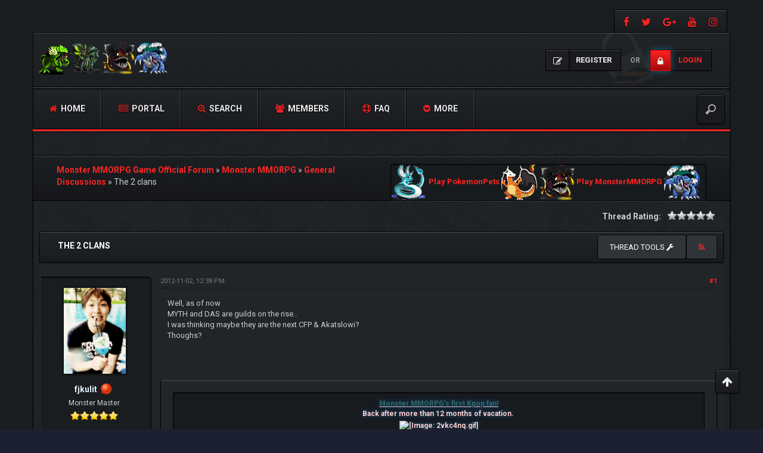

--- FILE ---
content_type: text/html; charset=UTF-8
request_url: https://forum.monstermmorpg.com/Thread-The-2-clans?pid=101645
body_size: 17878
content:
<!DOCTYPE html><!-- start: showthread -->
<html xml:lang="en" lang="en" xmlns="http://www.w3.org/1999/xhtml">
<head>
<title>The 2 clans</title>
<!-- start: headerinclude -->
<meta charset="utf-8">
<meta http-equiv="X-UA-Compatible" content="IE=edge">
<meta content="width=device-width, initial-scale=1" name="viewport">

<link rel="alternate" type="application/rss+xml" title="Latest Threads (RSS 2.0)" href="https://forum.monstermmorpg.com/syndication.php">
<link rel="alternate" type="application/atom+xml" title="Latest Threads (Atom 1.0)" href="https://forum.monstermmorpg.com/syndication.php?type=atom1.0">

<link href="https://fonts.googleapis.com/css?family=Roboto:400,700" rel="stylesheet"> 
<link href="https://fonts.googleapis.com/css?family=Open+Sans:400,600,700" rel="stylesheet"> 

<link href="https://cdnjs.cloudflare.com/ajax/libs/font-awesome/4.7.0/css/font-awesome.min.css" rel="stylesheet">
<link href="https://maxcdn.bootstrapcdn.com/bootstrap/3.3.7/css/bootstrap.min.css" rel="stylesheet">

<link type="text/css" rel="stylesheet" href="https://forum.monstermmorpg.com/cache/themes/theme12/css3.min.css?t=1767486221" />
<link type="text/css" rel="stylesheet" href="https://forum.monstermmorpg.com/cache/themes/theme12/star_ratings.min.css?t=1767486221" />
<link type="text/css" rel="stylesheet" href="https://forum.monstermmorpg.com/cache/themes/theme12/showthread.min.css?t=1767486221" />
<link type="text/css" rel="stylesheet" href="https://forum.monstermmorpg.com/cache/themes/theme12/global.min.css?t=1767486221" />
<link type="text/css" rel="stylesheet" href="https://forum.monstermmorpg.com/cache/themes/theme12/extras.min.css?t=1767486221" />
<!-- UNREADPOSTS_CSS -->
<link href="https://forum.monstermmorpg.com/images/dark-fire/css/jquery.tipsy.css" media='all' rel='stylesheet' type='text/css'>
<link href="https://forum.monstermmorpg.com/images/dark-fire/css/index-sidebar.css" media='all' rel='stylesheet' type='text/css'>

<meta http-equiv="Content-Script-Type" content="text/javascript" />
<script type="text/javascript" src="https://forum.monstermmorpg.com/jscripts/jquery.js?ver=1813"></script>
<script type="text/javascript" src="https://forum.monstermmorpg.com/jscripts/jquery.plugins.min.js?ver=1813"></script>
<script type="text/javascript" src="https://forum.monstermmorpg.com/jscripts/general.js?ver=1813"></script>
<script type="text/javascript" src="https://forum.monstermmorpg.com/images/dark-fire/js/main.js"></script>
<script type="text/javascript">
<!--
	lang.unknown_error = "An unknown error has occurred.";

	lang.select2_match = "One result is available, press enter to select it.";
	lang.select2_matches = "{1} results are available, use up and down arrow keys to navigate.";
	lang.select2_nomatches = "No matches found";
	lang.select2_inputtooshort_single = "Please enter one or more character";
	lang.select2_inputtooshort_plural = "Please enter {1} or more characters";
	lang.select2_inputtoolong_single = "Please delete one character";
	lang.select2_inputtoolong_plural = "Please delete {1} characters";
	lang.select2_selectiontoobig_single = "You can only select one item";
	lang.select2_selectiontoobig_plural = "You can only select {1} items";
	lang.select2_loadmore = "Loading more results&hellip;";
	lang.select2_searching = "Searching&hellip;";

	var cookieDomain = ".forum.monstermmorpg.com";
	var cookiePath = "/";
	var cookiePrefix = "";
	var cookieSecureFlag = "0";
	var deleteevent_confirm = "Are you sure you want to delete this event?";
	var removeattach_confirm = "Are you sure you want to remove the selected attachment from this post?";
	var loading_text = 'Loading. <br />Please Wait&hellip;';
	var saving_changes = 'Saving changes&hellip;';
	var use_xmlhttprequest = "1";
	var my_post_key = "66fcc6e83700a809642ce9b1811323e7";
	var rootpath = "https://forum.monstermmorpg.com";
	var imagepath = "https://forum.monstermmorpg.com/images/dark-fire";
  	var yes_confirm = "Yes";
	var no_confirm = "No";
	var MyBBEditor = null;
	var spinner_image = "https://forum.monstermmorpg.com/images/dark-fire/spinner.gif";
	var spinner = "<img src='" + spinner_image +"' alt='' />";
	var modal_zindex = 9999;
// -->
</script>


<!-- Google tag (gtag.js) -->
<script async src="https://www.googletagmanager.com/gtag/js?id=G-YCXZV13LBV"></script>
<script>
  window.dataLayer = window.dataLayer || [];
  function gtag(){dataLayer.push(arguments);}
  gtag('js', new Date());

  gtag('config', 'G-YCXZV13LBV');
</script>
<!-- end: headerinclude -->
<script>
<!--
	var quickdelete_confirm = "Are you sure you want to delete this post?";
	var quickrestore_confirm = "Are you sure you want to restore this post?";
	var allowEditReason = "1";
	lang.save_changes = "Save Changes";
	lang.cancel_edit = "Cancel Edit";
	lang.quick_edit_update_error = "There was an error editing your reply:";
	lang.quick_reply_post_error = "There was an error posting your reply:";
	lang.quick_delete_error = "There was an error deleting your reply:";
	lang.quick_delete_success = "The post was deleted successfully.";
	lang.quick_delete_thread_success = "The thread was deleted successfully.";
	lang.quick_restore_error = "There was an error restoring your reply:";
	lang.quick_restore_success = "The post was restored successfully.";
	lang.editreason = "Edit Reason";
// -->
</script>
<!-- jeditable (jquery) -->
<script src="https://forum.monstermmorpg.com/jscripts/report.js?ver=1804"></script>
<script src="https://forum.monstermmorpg.com/jscripts/jeditable/jeditable.min.js"></script>
<script src="https://forum.monstermmorpg.com/jscripts/thread.js?ver=1808"></script>	
<script type="text/javascript" src="https://forum.monstermmorpg.com/jscripts/thankyoulike.min.js"></script>
<script type="text/javascript">
<!--
	var tylEnabled = "1";
	var tylDisplayGrowl = "1";
	var tylCollapsible = "1";
	var tylUser = "0";
	var tylSend = "Added {1} to this post";
	var tylRemove = "Removed {1} from this post";
// -->
</script>
<script type="text/javascript" src="https://forum.monstermmorpg.com/jscripts/thankyoulike.min.js"></script>
<script type="text/javascript">
<!--
	var tylEnabled = "1";
	var tylDisplayGrowl = "1";
	var tylCollapsible = "1";
	var tylUser = "0";
	var tylSend = "Added {1} to this post";
	var tylRemove = "Removed {1} from this post";
// -->
</script>
<script type="text/javascript" src="https://forum.monstermmorpg.com/jscripts/thankyoulike.min.js"></script>
<script type="text/javascript">
<!--
	var tylEnabled = "1";
	var tylDisplayGrowl = "1";
	var tylCollapsible = "1";
	var tylUser = "0";
	var tylSend = "Added {1} to this post";
	var tylRemove = "Removed {1} from this post";
// -->
</script>
<meta name="description" content="Well, as of now MYTH and DAS are guilds on the rise.. I was thinking maybe they are the next CFP &amp; Akatslowi? Thoughs?" />
<link rel="canonical" href="https://forum.monstermmorpg.com/Thread-The-2-clans" />
</head>
<body>
<!-- start: header -->
<div id="main_wrapper">
		<div class="above-nav container no-padding">
			<div class="social-top">
				
				<a class="facebook"  title="https://www.facebook.com/MonsterMMORPG" data-toggle="tooltip" href="https://www.facebook.com/MonsterMMORPG" target="_blank"><i class="fa fa-facebook"></i></a>
				<a class="twitter" title="https://twitter.com/MonsterMMORPG" data-toggle="tooltip" href="https://twitter.com/MonsterMMORPG" target="_blank"><i class="fa fa-twitter"></i></a>  
				<a class="google-plus" title="https://plus.google.com/+MonsterMMORPG" data-toggle="tooltip" href="https://plus.google.com/+MonsterMMORPG" target="_blank"><i class="fa fa-google-plus"></i></a>
				<a class="youtube" title="https://www.youtube.com/MonsterMMORPG" data-toggle="tooltip" href="https://www.youtube.com/MonsterMMORPG" target="_blank"><i class="fa fa-youtube"></i></a> 
				<a class="instagram" title="https://www.instagram.com/monster_mmorpg/" data-toggle="tooltip" href="https://www.instagram.com/monster_mmorpg/" target="_blank"><i class="fa fa-instagram"></i></a> 
			</div>
			<div class="clear"></div>
		</div><!-- NAVBAR
    ================================================== -->
		<div class="navbar-wrapper container no-padding">
			<div class="logo col-lg-4 col-md-4">
			<div class="col-lg-2 col-md-2 no-padding">
				<span class="icon"></span>
			</div>
			<div class="col-lg-8 col-md-8 pull-left no-padding">
				<a href="https://forum.monstermmorpg.com"><img src="https://forum.monstermmorpg.com/images/dark-fire/logo.png" alt="Monster MMORPG Game Official Forum" title="Monster MMORPG Game Official Forum"></a>
			</div>
			</div>
			
               <!-- start: header_welcomeblock_guest -->
<div class="login-info">
<a class="register-btn" href="https://forum.monstermmorpg.com/member.php?action=register"><i class="fa fa-pencil-square-o"></i> <span>Register</span></a> 
<i>or</i> 
<a class="login-btn" href="https://forum.monstermmorpg.com/member.php?action=login" onclick="$('#quick_login').modal({ fadeDuration: 250, keepelement: true }); return false;"><i class="fa fa-lock"></i> <span>Login</span></a>
</div> 

<div class="modal" role="dialog" id="quick_login">
	<div class="modal-dialog">
		<form method="post" action="https://forum.monstermmorpg.com/member.php">
			<input name="action" type="hidden" value="do_login">
			<input name="url" type="hidden" value="">
			<input name="quick_login" type="hidden" value="1">
			<input name="my_post_key" type="hidden" value="66fcc6e83700a809642ce9b1811323e7" />
    	<div class="panel modal-content no-padding" style="z-index: 1;">
      		<div class="modal-header no-padding">
				<button type="button" class="close" data-dismiss="modal" style="margin-top: 8px;right: 5px;padding: 12px 20px;">×</button>
			<div class="logo-box col-lg-8 col-md-8">
			<div class="pull-left no-padding">
				<span class="icon"></span>
			</div>
			<div class="pull-left no-padding">
				<a href="https://forum.monstermmorpg.com/index.php"><img src="https://forum.monstermmorpg.com/images/dark-fire/logo.png" alt="Monster MMORPG Game Official Forum" title="Monster MMORPG Game Official Forum"></a>
			</div>
			</div>
			</div>
  			<div class="modal-body text-center">
			<h3 class="text-center">Login</h3>
			<br>
				<div class="form-group padding-left-right">
					<div class="input-group padding-8px">
						<span class="input-group-addon"><i class="fa fa-user"></i></span>
						<input placeholder="Username/Email:" name="quick_username" id="quick_login_username" type="text" value="" class="form-control initial_focus no-margin">
					</div>
				</div>
				<div class="form-group padding-left-right">
					<div class="input-group padding-8px">
						<span class="input-group-addon"><i class="fa fa-key"></i></span>
						<input placeholder="Password:" name="quick_password" id="quick_login_password" type="password" value="" class="form-control no-margin">
					</div>
				</div>
				<a href="https://forum.monstermmorpg.com/member.php?action=lostpw" class="lost_password small">Lost Password?</a>
				<div class="checkbox text-center small">
					<label for="quick_login_remember">
					<input name="quick_remember" id="quick_login_remember" type="checkbox" value="yes" checked="checked">Remember me</label>
				</div>
				<div class="col-lg-12 panel-small form-group margin-0">
					<button name="submit" type="submit" class="btn-log pull-left" value="Login"><i class="fa fa-sign-in" aria-hidden="true"></i>&nbsp;Login</button>
					
            <div class="fblogin pull-right">
			<!-- start: myfbconnect_login_button -->
			<a id="facebooklogin" class="tt button-medium facebookloginb" href="https://forum.monstermmorpg.com/myfbconnect.php?action=login" title="Facebook Login"><i class="fa fa-facebook"></i></a>
            <!-- end: myfbconnect_login_button -->
            </div>
				</div>	
			</div>
		</div>	
		<input name="my_post_key" type="hidden" value="66fcc6e83700a809642ce9b1811323e7" />		
		</form>
	</div>	
</div>
<script>
	$("#quick_login input[name='url']").val($(location).attr('href'));
</script>
<!-- end: header_welcomeblock_guest -->
			
			<div class="col-lg-12 col-md-12 nav-top-divider"></div>
			<div class="navbar navbar-inverse navbar-static-top col-lg-12 col-md-12" role="navigation">
				<div class="navbar-header">
					<button class="navbar-toggle" data-target=".navbar-collapse" data-toggle="collapse" type="button"><span class="sr-only">Toggle navigation</span> <span class="fa fa-bars"></span></button>
				</div>
				<div class="navbar-collapse collapse">
					<div class="menu-default-container">
						<ul class="nav navbar-nav">
							<li>
								<a href="https://forum.monstermmorpg.com"><span class="fa fa-home"></span> Home</a>
							</li>
					        <!-- start: header_menu_portal -->
<li><a href="https://forum.monstermmorpg.com/portal.php"><span class="fa fa-newspaper-o"></span> Portal</a></li>
<!-- end: header_menu_portal -->
					        <!-- start: header_menu_search -->
<li><a href="https://forum.monstermmorpg.com/search.php" class="search"><span class="fa fa-search-plus"></span> Search</a></li>
<!-- end: header_menu_search -->
					        <!-- start: header_menu_memberlist -->
<li><a href="https://forum.monstermmorpg.com/memberlist.php"><span class="fa fa-users"></span> Members</a></li>
<!-- end: header_menu_memberlist -->
							<li>
								<a title="Frequently Asked Questions" data-toggle="tooltip" href="https://forum.monstermmorpg.com/misc.php?action=help"><span class="fa fa-support"></span> FAQ</a>
							</li>
							<li class="dropdown">
								<a class="dropdown-toggle" data-toggle="dropdown" href="#"><span class="fa fa-chevron-circle-down"></span> More</a>
								<ul class="dropdown-menu">
<!-- UNREADPOSTS_LINK -->
      <li><a class="dropdown-item" href="https://forum.monstermmorpg.com/search.php?action=getnew"><i class="fa fa-eye" style="margin-right: 5px;font-weight:400;"></i>View New Posts</a></li>
      <li><a class="dropdown-item" href="https://forum.monstermmorpg.com/search.php?action=getdaily"><i class="fa fa-eye" style="margin-right: 5px;font-weight:400;"></i>View Today's Posts</a></li>
      <li><a class="dropdown-item" href="mailto:admin@monstermmorpg.com"><i class="fa fa-envelope" style="margin-right: 5px;font-weight:400;"></i>Contact Us</a></li>
	  <li><a class="dropdown-item" href="https://forum.monstermmorpg.com/search.php?action=getdaily&days=7"><i class="fa fa-eye" style="margin-right: 5px;font-weight:400;"></i>View last 7 days Posts</a></li>
		<li><a class="dropdown-item" href="https://forum.monstermmorpg.com/search.php?action=getdaily&days=15"><i class="fa fa-eye" style="margin-right: 5px;font-weight:400;"></i>View last 15 days Posts</a></li>
		<li><a class="dropdown-item" href="https://forum.monstermmorpg.com/search.php?action=getdaily&days=30"><i class="fa fa-eye" style="margin-right: 5px;font-weight:400;"></i>View last 30 days Posts</a></li>

								</ul>
							</li>
						</ul>
					</div>
					<div class="search-top">
	<form action="https://forum.monstermmorpg.com/search.php" id="sform" method="post" name="sform">
		<input type="hidden" name="action" value="do_search" />
         <input type="hidden" name="postthread" value="1" />
         <input type="hidden" name="forums" value="all" />
         <input type="hidden" name="showresults" value="threads" />
        <input type="search" name="keywords" placeholder="" />
	</form>
					</div>
				</div><!--/.nav-collapse -->
			</div><!-- /.navbar-inner -->
		</div><!-- /.navbar -->
	
		<div class="after-nav container">

		</div><!-- Marketing messaging and featurettes
    ================================================== -->
	
	<div class="page normal-page container">
	  	<div class="row">
		<div class="wrapper">
			
			
			
			
			
			 
			<!-- BAM -->
			<div class="panel-small">
				</div>
			<!-- /BAM -->
			<!-- start: nav -->
<div class="title_wrapper container">
	<div class="col-lg-12">

		
	<div class="col-lg-6">
	<strong></strong>
	<div class="bbp-breadcrumb" style="margin-top:15px;">
   		<!-- start: nav_bit -->
<a href="https://forum.monstermmorpg.com/index.php" itemprop="item"><span itemprop="name">Monster MMORPG Game Official Forum</span></a> »
<!-- end: nav_bit --><!-- start: nav_bit -->
<a href="Forum-Monster-MMORPG" itemprop="item"><span itemprop="name">Monster MMORPG</span></a> »
<!-- end: nav_bit --><!-- start: nav_bit -->
<a href="Forum-General-Discussions?page=8" itemprop="item"><span itemprop="name">General Discussions</span></a> »
<!-- end: nav_bit --><!-- start: nav_bit_active -->
<span itemprop="name">The 2 clans</span><meta itemprop="position" content="">
<!-- end: nav_bit_active -->
 	</div>
    </div>
	
	<div class="col-lg-6">
<!-- BEGIN ticker -->
	<div class="simple-ticker" id="js-ticker-slide">
	<a style="display:inline-block; font-size:13px;" target="_blank" href="https://www.pokemonpets.com" target="_blank"><img src="//static.pokemonpets.com/images/monsters-images-60-60/4148-Dragonair-Icy.png"/> Play PokemonPets <img src="//static.pokemonpets.com/images/monsters-images-60-60/4006-Charizard-Bony.png"/></a>
	
		
	<a style="display:inline-block; font-size:13px;"  target="_blank" href="https://www.monstermmorpg.com" target="_blank"><img src="//static.monstermmorpg.com/images/monsters-images-60-60/11-Anglare.png"/> Play MonsterMMORPG <img src="//static.monstermmorpg.com/images/monsters-images-60-60/769-Tsunidle.png"/></a>
	</div>
<!-- END ticker -->
	</div> 	
	
	</div>
	<div class="clear"></div>
</div>
<!-- end: nav -->
<!-- end: header -->
<div class="container">	
	
	
</div>	

<div class="container-fluid">
	<div class="row" style="padding-bottom:15px">
		<div class="col-lg-12">
			<span class="pull-right" style="padding-left:5px">
				
			</span>		
			<span class="pull-left">
              
			</span>
			<span class="pull-right">
				<!-- start: showthread_ratethread -->
<div style="margin-top:6px; padding-right:10px" class="pull-right">
		<script>
		<!--
			lang.ratings_update_error = "There was an error updating the rating.";
		// -->
		</script>
		<script src="https://forum.monstermmorpg.com/jscripts/rating.js?ver=1808"></script>
		<strong class="pull-left" style="padding-right:10px">Thread Rating:</strong>
		<div class="inline_rating">
			<ul class="star_rating star_rating_notrated" id="rating_thread_4452">
				<li style="width: 0%" class="current_rating" id="current_rating_4452">0 Vote(s) - 0 Average</li>
				<li><a class="one_star" title="1 star out of 5" href="./ratethread.php?tid=4452&amp;rating=1&amp;my_post_key=66fcc6e83700a809642ce9b1811323e7">1</a></li>
				<li><a class="two_stars" title="2 stars out of 5" href="./ratethread.php?tid=4452&amp;rating=2&amp;my_post_key=66fcc6e83700a809642ce9b1811323e7">2</a></li>
				<li><a class="three_stars" title="3 stars out of 5" href="./ratethread.php?tid=4452&amp;rating=3&amp;my_post_key=66fcc6e83700a809642ce9b1811323e7">3</a></li>
				<li><a class="four_stars" title="4 stars out of 5" href="./ratethread.php?tid=4452&amp;rating=4&amp;my_post_key=66fcc6e83700a809642ce9b1811323e7">4</a></li>
				<li><a class="five_stars" title="5 stars out of 5" href="./ratethread.php?tid=4452&amp;rating=5&amp;my_post_key=66fcc6e83700a809642ce9b1811323e7">5</a></li>
			</ul>
		</div>
</div>
<!-- end: showthread_ratethread -->
			</span>			
		</div>	
	</div>	
	<div class="panel-no-border panel-primary">
		<div class="panel-heading">
			<span class="panel-title line-height-title"><strong>The 2 clans</strong></span>
			<span class="pull-right text-right">
	<div class="dropdown pull-left"> 				
		<button class="btn btn-sm btn-primary dropdown-toggle" type="button" data-toggle="dropdown">Thread tools
  			<i class="fa fa-wrench"></i></button>
  			<ul class="dropdown-menu">
	  		 <li><a href="printthread.php?tid=4452"><i class="fa fa-print"></i>&nbsp;View a Printable Version</a></li>
	  		 <li></li>
	  		 <li></li>
	 		 <li><strong><center></center></strong></li>
	  		 <li><a href="showthread.php?mode=linear&amp;tid=4452&amp;pid=101645#pid101645"><i class="fa fa-angle-right"></i>&nbsp;Linear Mode</a></li>
	  		 <li><a href="showthread.php?mode=threaded&amp;tid=4452&amp;pid=101645#pid101645"><i class="fa fa-angle-right"></i>&nbsp;Threaded Mode</a></li>
  			 </ul>			
	</div>
			<a class="tt btn" href="usercp2.php?action=addsubscription&amp;tid=4452&amp;my_post_key=66fcc6e83700a809642ce9b1811323e7" title="Subscribe to this thread"><span class="addsubscription"><i class="fa fa fa-rss"></i></span></a></span>
		</div>
  		<div class="panel-body no-padding">
			<div class="row">
				<div class="col-lg-12" id="posts_container">
					<div id="posts">
						<!-- start: postbit_classic -->

<a name="pid101643" id="pid101643"></a>
<div class="post classic " style="" id="post_101643">
	<div class="row padding-8px">	
		<div class="col-lg-2 post_author scaleimages">
			<!-- start: postbit_avatar -->
<div class="author_avatar"><a href="User-fjkulit"><img src="https://forum.monstermmorpg.com/uploads/avatars/avatar_5720.png?dateline=1395673735" alt="" width="108" height="150"></a></div>
<!-- end: postbit_avatar -->
			<div class="author_information">
				<strong><span class="large"><a href="https://forum.monstermmorpg.com/User-fjkulit"><span style="color:#e4f1fe">fjkulit</span></a></span></strong> <!-- start: postbit_away -->
<a href="User-fjkulit" title="Away"><img src="https://forum.monstermmorpg.com/images/dark-fire/buddy_away.png" alt="Away" class="buddy_status"></a>
<!-- end: postbit_away --><br>
				<span class="small">
					Monster Master<br>
					<img src="https://forum.monstermmorpg.com/images/dark-fire/star.png" border="0" alt="*" /><img src="https://forum.monstermmorpg.com/images/dark-fire/star.png" border="0" alt="*" /><img src="https://forum.monstermmorpg.com/images/dark-fire/star.png" border="0" alt="*" /><img src="https://forum.monstermmorpg.com/images/dark-fire/star.png" border="0" alt="*" /><img src="https://forum.monstermmorpg.com/images/dark-fire/star.png" border="0" alt="*" /><br />
					
				</span>
			</div>
			<div class="author_statistics">
				<!-- start: postbit_author_user -->

	Posts: 1,576<br>
	Threads: 118<br>
	Joined: Mar 2012
	
<!-- end: postbit_author_user -->
			</div>
		</div>
		<div class="col-lg-10 scaleimages">
			<div class="post_head">
				<!-- start: postbit_posturl -->
<div class="pull-right" style="vertical-align:top">
<!-- IS_UNREAD --><strong><a href="Thread-The-2-clans?pid=101643#pid101643" title="The 2 clans">#1</a></strong>

</div>
<!-- end: postbit_posturl -->
				
				<span class="post_date">2012-11-02, 12:38 PM <span class="post_edit" id="edited_by_101643"></span></span>
			
			</div>
			<div class="post_body scaleimages" id="pid_101643">
				Well, as of now <br />
MYTH and DAS are guilds on the rise..<br />
I was thinking maybe they are the next CFP &amp; Akatslowi?<br />
Thoughs?
			</div>
			
			<!-- start: postbit_signature -->
<div class="panel panel-primary">
<div class="signature scaleimages padding-8px">
<div style="text-align: center;" class="mycode_align"><span style="font-weight: bold;" class="mycode_b"><span style="text-decoration: underline;" class="mycode_u"><span style="color: #336666;" class="mycode_color">Monster MMORPG's first Kpop fan!</span></span></span></div>
<div style="text-align: center;" class="mycode_align">Back after more than 12 months of vacation. </div>
<div style="text-align: center;" class="mycode_align"><img src="http://i61.tinypic.com/2vkc4nq.gif" loading="lazy"  alt="[Image: 2vkc4nq.gif]" class="mycode_img" /></div>
</div>
</div>
<!-- end: postbit_signature -->
			<div class="post_meta" id="post_meta_101643">
				
			</div>
		</div>
	</div>
<div style="display: none;" id="tyl_101643"><!-- start: thankyoulike_postbit_classic -->
<div class="post_controls tyllist_classic ">
	<a href="javascript:void(0)" onclick="thankyoulike.tgl(101643);return false;" title="[-]" id="tyl_a_expcol_101643"><img src="https://forum.monstermmorpg.com/images/dark-fire/collapse.png" alt="[-]" id="tyl_i_expcol_101643" /></a> 
	<span id="tyl_title_101643" style=""></span><span id="tyl_title_collapsed_101643" style="display: none;"></span><br />
	<span id="tyl_data_101643" style="">&nbsp;&nbsp;• </span>
</div>
<!-- end: thankyoulike_postbit_classic --></div>
	<div class="panel-footer post_controls">
		<div class="postbit_buttons author_buttons pull-left">
			<!-- start: postbit_find -->
<a href="search.php?action=finduser&amp;uid=5720" title="Find all posts by this user" class="tt postbit_find"><span>Find</span></a>
<!-- end: postbit_find -->
<!-- AddToAny BEGIN -->
<a class="a2a_dd" href="https://www.addtoany.com/share">Share</a>
<script async src="https://static.addtoany.com/menu/page.js"></script>
<!-- AddToAny END -->
		</div>
		<div class="postbit_buttons author_buttons pull-right">
		 <!-- start: postbit_quote -->
<a href="newreply.php?tid=4452&amp;replyto=101643" title="Quote this message in a reply" class="tt postbit_quote"><span>Reply</span></a>
<!-- end: postbit_quote -->
		</div>	
<div id="edit_post_101643_popup" class="popup_menu1" style="display: none;"><div class="popup_item_container"><a href="javascript:;" class="popup_item quick_edit_button" id="quick_edit_post_101643">Quick Edit</a></div><div class="popup_item_container"><a href="editpost.php?pid=101643" class="popup_item">Full Edit</a></div></div>   
<script type="text/javascript">
// <!--
	if(use_xmlhttprequest == "1")
	{
		$("#edit_post_101643").popupMenu();
	}
// -->
	</script>	
	</div>	
</div>
<!-- end: postbit_classic --><!-- start: postbit_classic -->

<a name="pid101644" id="pid101644"></a>
<div class="post classic " style="" id="post_101644">
	<div class="row padding-8px">	
		<div class="col-lg-2 post_author scaleimages">
			<!-- start: postbit_avatar -->
<div class="author_avatar"><a href="User-Ashenator"><img src="https://forum.monstermmorpg.com/uploads/avatars/avatar_16711.jpg?dateline=1351932452" alt="" width="150" height="119"></a></div>
<!-- end: postbit_avatar -->
			<div class="author_information">
				<strong><span class="large"><a href="https://forum.monstermmorpg.com/User-Ashenator"><span style="color:#e4f1fe">Ashenator</span></a></span></strong> <!-- start: postbit_offline -->
<img src="https://forum.monstermmorpg.com/images/dark-fire/buddy_offline.png" title="Offline" alt="Offline" class="buddy_status">
<!-- end: postbit_offline --><br>
				<span class="small">
					Monster Fighter<br>
					<img src="https://forum.monstermmorpg.com/images/dark-fire/star.png" border="0" alt="*" /><img src="https://forum.monstermmorpg.com/images/dark-fire/star.png" border="0" alt="*" /><img src="https://forum.monstermmorpg.com/images/dark-fire/star.png" border="0" alt="*" /><br />
					
				</span>
			</div>
			<div class="author_statistics">
				<!-- start: postbit_author_user -->

	Posts: 212<br>
	Threads: 4<br>
	Joined: Aug 2012
	
<!-- end: postbit_author_user -->
			</div>
		</div>
		<div class="col-lg-10 scaleimages">
			<div class="post_head">
				<!-- start: postbit_posturl -->
<div class="pull-right" style="vertical-align:top">
<!-- IS_UNREAD --><strong><a href="Thread-The-2-clans?pid=101644#pid101644" title="RE: The 2 clans">#2</a></strong>

</div>
<!-- end: postbit_posturl -->
				
				<span class="post_date">2012-11-02, 12:45 PM <span class="post_edit" id="edited_by_101644"></span></span>
			
			</div>
			<div class="post_body scaleimages" id="pid_101644">
				D.A.S FTW!
			</div>
			
			<!-- start: postbit_signature -->
<div class="panel panel-primary">
<div class="signature scaleimages padding-8px">
<div style="text-align: center;" class="mycode_align"><img src="http://i45.tinypic.com/b52qe9.jpg" loading="lazy"  alt="[Image: b52qe9.jpg]" class="mycode_img" /><br />
</div>
<div style="text-align: center;" class="mycode_align">May the <span style="font-weight: bold;" class="mycode_b"><span style="color: #000099;" class="mycode_color">FORCE</span></span> be with you!</div>
<div style="text-align: center;" class="mycode_align">In-Game Profile: <a href="http://www.monstermmorpg.com/SeeUserProfile.aspx?UserId=1888" target="_blank" rel="noopener nofollow" class="mycode_url">http://www.monstermmorpg.com/SeeUserProf...serId=1888</a></div>
</div>
</div>
<!-- end: postbit_signature -->
			<div class="post_meta" id="post_meta_101644">
				
			</div>
		</div>
	</div>
<div style="display: none;" id="tyl_101644"><!-- start: thankyoulike_postbit_classic -->
<div class="post_controls tyllist_classic ">
	<a href="javascript:void(0)" onclick="thankyoulike.tgl(101644);return false;" title="[-]" id="tyl_a_expcol_101644"><img src="https://forum.monstermmorpg.com/images/dark-fire/collapse.png" alt="[-]" id="tyl_i_expcol_101644" /></a> 
	<span id="tyl_title_101644" style=""></span><span id="tyl_title_collapsed_101644" style="display: none;"></span><br />
	<span id="tyl_data_101644" style="">&nbsp;&nbsp;• </span>
</div>
<!-- end: thankyoulike_postbit_classic --></div>
	<div class="panel-footer post_controls">
		<div class="postbit_buttons author_buttons pull-left">
			<!-- start: postbit_find -->
<a href="search.php?action=finduser&amp;uid=16711" title="Find all posts by this user" class="tt postbit_find"><span>Find</span></a>
<!-- end: postbit_find -->
<!-- AddToAny BEGIN -->
<a class="a2a_dd" href="https://www.addtoany.com/share">Share</a>
<script async src="https://static.addtoany.com/menu/page.js"></script>
<!-- AddToAny END -->
		</div>
		<div class="postbit_buttons author_buttons pull-right">
		 <!-- start: postbit_quote -->
<a href="newreply.php?tid=4452&amp;replyto=101644" title="Quote this message in a reply" class="tt postbit_quote"><span>Reply</span></a>
<!-- end: postbit_quote -->
		</div>	
<div id="edit_post_101644_popup" class="popup_menu1" style="display: none;"><div class="popup_item_container"><a href="javascript:;" class="popup_item quick_edit_button" id="quick_edit_post_101644">Quick Edit</a></div><div class="popup_item_container"><a href="editpost.php?pid=101644" class="popup_item">Full Edit</a></div></div>   
<script type="text/javascript">
// <!--
	if(use_xmlhttprequest == "1")
	{
		$("#edit_post_101644").popupMenu();
	}
// -->
	</script>	
	</div>	
</div>
<!-- end: postbit_classic --><!-- start: postbit_classic -->

<a name="pid101645" id="pid101645"></a>
<div class="post classic " style="" id="post_101645">
	<div class="row padding-8px">	
		<div class="col-lg-2 post_author scaleimages">
			<!-- start: postbit_avatar -->
<div class="author_avatar"><a href="User-TheGreatGonsalez"><img src="https://forum.monstermmorpg.com/uploads/avatars/avatar_1596.jpg?dateline=1330974351" alt="" width="150" height="85"></a></div>
<!-- end: postbit_avatar -->
			<div class="author_information">
				<strong><span class="large"><a href="https://forum.monstermmorpg.com/User-TheGreatGonsalez"><span style="color:#e4f1fe">TheGreatGonsalez</span></a></span></strong> <!-- start: postbit_offline -->
<img src="https://forum.monstermmorpg.com/images/dark-fire/buddy_offline.png" title="Offline" alt="Offline" class="buddy_status">
<!-- end: postbit_offline --><br>
				<span class="small">
					Monster Fighter<br>
					<img src="https://forum.monstermmorpg.com/images/dark-fire/star.png" border="0" alt="*" /><img src="https://forum.monstermmorpg.com/images/dark-fire/star.png" border="0" alt="*" /><img src="https://forum.monstermmorpg.com/images/dark-fire/star.png" border="0" alt="*" /><br />
					
				</span>
			</div>
			<div class="author_statistics">
				<!-- start: postbit_author_user -->

	Posts: 169<br>
	Threads: 10<br>
	Joined: Dec 2011
	
<!-- end: postbit_author_user -->
			</div>
		</div>
		<div class="col-lg-10 scaleimages">
			<div class="post_head">
				<!-- start: postbit_posturl -->
<div class="pull-right" style="vertical-align:top">
<!-- IS_UNREAD --><strong><a href="Thread-The-2-clans?pid=101645#pid101645" title="RE: The 2 clans">#3</a></strong>

</div>
<!-- end: postbit_posturl -->
				
				<span class="post_date">2012-11-02, 01:01 PM <span class="post_edit" id="edited_by_101645"></span></span>
			
			</div>
			<div class="post_body scaleimages" id="pid_101645">
				D.A.S have started off good, but it might be like outlaw and fall quicky.... but i personally think its gonna keep getting better and be a top guild <img src="https://forum.monstermmorpg.com/images/smilies/wink.gif" alt="Wink" title="Wink" class="smilie smilie_2"/><br />
<br />
But im not quite sure about MYTH though....
			</div>
			
			<!-- start: postbit_signature -->
<div class="panel panel-primary">
<div class="signature scaleimages padding-8px">
 <img src="http://img825.imageshack.us/img825/6738/mmorpgp.jpg" loading="lazy"  alt="[Image: mmorpgp.jpg]" class="mycode_img" /> <br />
<span style="font-weight: bold;" class="mycode_b"><span style="font-style: italic;" class="mycode_i"><span style="font-size: large;" class="mycode_size">My imaginary friend thinks you have serious mental problems! </span></span></span> 
</div>
</div>
<!-- end: postbit_signature -->
			<div class="post_meta" id="post_meta_101645">
				
			</div>
		</div>
	</div>
<div style="display: none;" id="tyl_101645"><!-- start: thankyoulike_postbit_classic -->
<div class="post_controls tyllist_classic ">
	<a href="javascript:void(0)" onclick="thankyoulike.tgl(101645);return false;" title="[-]" id="tyl_a_expcol_101645"><img src="https://forum.monstermmorpg.com/images/dark-fire/collapse.png" alt="[-]" id="tyl_i_expcol_101645" /></a> 
	<span id="tyl_title_101645" style=""></span><span id="tyl_title_collapsed_101645" style="display: none;"></span><br />
	<span id="tyl_data_101645" style="">&nbsp;&nbsp;• </span>
</div>
<!-- end: thankyoulike_postbit_classic --></div>
	<div class="panel-footer post_controls">
		<div class="postbit_buttons author_buttons pull-left">
			<!-- start: postbit_www -->
<a href="http://www.youtube.com/user/TheGreatGonsalez?feature=mhee" target="_blank" title="Visit this user's website" class="tt postbit_website"><span>Website</span></a>
<!-- end: postbit_www --><!-- start: postbit_find -->
<a href="search.php?action=finduser&amp;uid=1596" title="Find all posts by this user" class="tt postbit_find"><span>Find</span></a>
<!-- end: postbit_find -->
<!-- AddToAny BEGIN -->
<a class="a2a_dd" href="https://www.addtoany.com/share">Share</a>
<script async src="https://static.addtoany.com/menu/page.js"></script>
<!-- AddToAny END -->
		</div>
		<div class="postbit_buttons author_buttons pull-right">
		 <!-- start: postbit_quote -->
<a href="newreply.php?tid=4452&amp;replyto=101645" title="Quote this message in a reply" class="tt postbit_quote"><span>Reply</span></a>
<!-- end: postbit_quote -->
		</div>	
<div id="edit_post_101645_popup" class="popup_menu1" style="display: none;"><div class="popup_item_container"><a href="javascript:;" class="popup_item quick_edit_button" id="quick_edit_post_101645">Quick Edit</a></div><div class="popup_item_container"><a href="editpost.php?pid=101645" class="popup_item">Full Edit</a></div></div>   
<script type="text/javascript">
// <!--
	if(use_xmlhttprequest == "1")
	{
		$("#edit_post_101645").popupMenu();
	}
// -->
	</script>	
	</div>	
</div>
<!-- end: postbit_classic --><!-- start: postbit_classic -->

<a name="pid101646" id="pid101646"></a>
<div class="post classic " style="" id="post_101646">
	<div class="row padding-8px">	
		<div class="col-lg-2 post_author scaleimages">
			<!-- start: postbit_avatar -->
<div class="author_avatar"><a href="User-staff-vidyasagar"><img src="https://forum.monstermmorpg.com/images/Pokemon-Tiktik.png" alt="" width="100" height="100"></a></div>
<!-- end: postbit_avatar -->
			<div class="author_information">
				<strong><span class="large"><a href="https://forum.monstermmorpg.com/User-staff-vidyasagar"><span style="color: #A89121;"><strong>staff vidyasagar</strong></span></a></span></strong> <!-- start: postbit_offline -->
<img src="https://forum.monstermmorpg.com/images/dark-fire/buddy_offline.png" title="Offline" alt="Offline" class="buddy_status">
<!-- end: postbit_offline --><br>
				<span class="small">
					Mega Donator<br>
					<img src="https://forum.monstermmorpg.com/images/dark-fire/star.png" border="0" alt="*" /><img src="https://forum.monstermmorpg.com/images/dark-fire/star.png" border="0" alt="*" /><img src="https://forum.monstermmorpg.com/images/dark-fire/star.png" border="0" alt="*" /><img src="https://forum.monstermmorpg.com/images/dark-fire/star.png" border="0" alt="*" /><img src="https://forum.monstermmorpg.com/images/dark-fire/star.png" border="0" alt="*" /><img src="https://forum.monstermmorpg.com/images/dark-fire/star.png" border="0" alt="*" /><br />
					<!-- start: postbit_groupimage -->
<img src="images/megadonator_en.png" alt="Mega Donator" title="Mega Donator">
<!-- end: postbit_groupimage --><br />
				</span>
			</div>
			<div class="author_statistics">
				<!-- start: postbit_author_user -->

	Posts: 2,119<br>
	Threads: 43<br>
	Joined: Dec 2011
	
<!-- end: postbit_author_user -->
			</div>
		</div>
		<div class="col-lg-10 scaleimages">
			<div class="post_head">
				<!-- start: postbit_posturl -->
<div class="pull-right" style="vertical-align:top">
<!-- IS_UNREAD --><strong><a href="Thread-The-2-clans?pid=101646#pid101646" title="RE: The 2 clans">#4</a></strong>

</div>
<!-- end: postbit_posturl -->
				
				<span class="post_date">2012-11-02, 01:08 PM <span class="post_edit" id="edited_by_101646"></span></span>
			
			</div>
			<div class="post_body scaleimages" id="pid_101646">
				anything may happen any time
			</div>
			
			<!-- start: postbit_signature -->
<div class="panel panel-primary">
<div class="signature scaleimages padding-8px">
<img src="http://i.imgur.com/tO3jDrM.png" loading="lazy"  alt="[Image: tO3jDrM.png]" class="mycode_img" />
</div>
</div>
<!-- end: postbit_signature -->
			<div class="post_meta" id="post_meta_101646">
				
			</div>
		</div>
	</div>
<div style="display: none;" id="tyl_101646"><!-- start: thankyoulike_postbit_classic -->
<div class="post_controls tyllist_classic ">
	<a href="javascript:void(0)" onclick="thankyoulike.tgl(101646);return false;" title="[-]" id="tyl_a_expcol_101646"><img src="https://forum.monstermmorpg.com/images/dark-fire/collapse.png" alt="[-]" id="tyl_i_expcol_101646" /></a> 
	<span id="tyl_title_101646" style=""></span><span id="tyl_title_collapsed_101646" style="display: none;"></span><br />
	<span id="tyl_data_101646" style="">&nbsp;&nbsp;• </span>
</div>
<!-- end: thankyoulike_postbit_classic --></div>
	<div class="panel-footer post_controls">
		<div class="postbit_buttons author_buttons pull-left">
			<!-- start: postbit_find -->
<a href="search.php?action=finduser&amp;uid=1702" title="Find all posts by this user" class="tt postbit_find"><span>Find</span></a>
<!-- end: postbit_find -->
<!-- AddToAny BEGIN -->
<a class="a2a_dd" href="https://www.addtoany.com/share">Share</a>
<script async src="https://static.addtoany.com/menu/page.js"></script>
<!-- AddToAny END -->
		</div>
		<div class="postbit_buttons author_buttons pull-right">
		 <!-- start: postbit_quote -->
<a href="newreply.php?tid=4452&amp;replyto=101646" title="Quote this message in a reply" class="tt postbit_quote"><span>Reply</span></a>
<!-- end: postbit_quote -->
		</div>	
<div id="edit_post_101646_popup" class="popup_menu1" style="display: none;"><div class="popup_item_container"><a href="javascript:;" class="popup_item quick_edit_button" id="quick_edit_post_101646">Quick Edit</a></div><div class="popup_item_container"><a href="editpost.php?pid=101646" class="popup_item">Full Edit</a></div></div>   
<script type="text/javascript">
// <!--
	if(use_xmlhttprequest == "1")
	{
		$("#edit_post_101646").popupMenu();
	}
// -->
	</script>	
	</div>	
</div>
<!-- end: postbit_classic --><!-- start: postbit_classic -->

<a name="pid101647" id="pid101647"></a>
<div class="post classic " style="" id="post_101647">
	<div class="row padding-8px">	
		<div class="col-lg-2 post_author scaleimages">
			<!-- start: postbit_avatar -->
<div class="author_avatar"><a href="User-kunwarkharbanda"><img src="https://forum.monstermmorpg.com/images/Pokemon-Tiktik.png" alt="" width="100" height="100"></a></div>
<!-- end: postbit_avatar -->
			<div class="author_information">
				<strong><span class="large"><a href="https://forum.monstermmorpg.com/User-kunwarkharbanda"><span style="color:#e4f1fe">kunwarkharbanda</span></a></span></strong> <!-- start: postbit_offline -->
<img src="https://forum.monstermmorpg.com/images/dark-fire/buddy_offline.png" title="Offline" alt="Offline" class="buddy_status">
<!-- end: postbit_offline --><br>
				<span class="small">
					Monster Expert<br>
					<img src="https://forum.monstermmorpg.com/images/dark-fire/star.png" border="0" alt="*" /><img src="https://forum.monstermmorpg.com/images/dark-fire/star.png" border="0" alt="*" /><img src="https://forum.monstermmorpg.com/images/dark-fire/star.png" border="0" alt="*" /><img src="https://forum.monstermmorpg.com/images/dark-fire/star.png" border="0" alt="*" /><br />
					
				</span>
			</div>
			<div class="author_statistics">
				<!-- start: postbit_author_user -->

	Posts: 559<br>
	Threads: 21<br>
	Joined: Jun 2011
	
<!-- end: postbit_author_user -->
			</div>
		</div>
		<div class="col-lg-10 scaleimages">
			<div class="post_head">
				<!-- start: postbit_posturl -->
<div class="pull-right" style="vertical-align:top">
<!-- IS_UNREAD --><strong><a href="Thread-The-2-clans?pid=101647#pid101647" title="RE: The 2 clans">#5</a></strong>

</div>
<!-- end: postbit_posturl -->
				
				<span class="post_date">2012-11-02, 01:11 PM <span class="post_edit" id="edited_by_101647"></span></span>
			
			</div>
			<div class="post_body scaleimages" id="pid_101647">
				ptd is still better then the rest 2
			</div>
			
			
			<div class="post_meta" id="post_meta_101647">
				
			</div>
		</div>
	</div>
<div style="display: none;" id="tyl_101647"><!-- start: thankyoulike_postbit_classic -->
<div class="post_controls tyllist_classic ">
	<a href="javascript:void(0)" onclick="thankyoulike.tgl(101647);return false;" title="[-]" id="tyl_a_expcol_101647"><img src="https://forum.monstermmorpg.com/images/dark-fire/collapse.png" alt="[-]" id="tyl_i_expcol_101647" /></a> 
	<span id="tyl_title_101647" style=""></span><span id="tyl_title_collapsed_101647" style="display: none;"></span><br />
	<span id="tyl_data_101647" style="">&nbsp;&nbsp;• </span>
</div>
<!-- end: thankyoulike_postbit_classic --></div>
	<div class="panel-footer post_controls">
		<div class="postbit_buttons author_buttons pull-left">
			<!-- start: postbit_find -->
<a href="search.php?action=finduser&amp;uid=697" title="Find all posts by this user" class="tt postbit_find"><span>Find</span></a>
<!-- end: postbit_find -->
<!-- AddToAny BEGIN -->
<a class="a2a_dd" href="https://www.addtoany.com/share">Share</a>
<script async src="https://static.addtoany.com/menu/page.js"></script>
<!-- AddToAny END -->
		</div>
		<div class="postbit_buttons author_buttons pull-right">
		 <!-- start: postbit_quote -->
<a href="newreply.php?tid=4452&amp;replyto=101647" title="Quote this message in a reply" class="tt postbit_quote"><span>Reply</span></a>
<!-- end: postbit_quote -->
		</div>	
<div id="edit_post_101647_popup" class="popup_menu1" style="display: none;"><div class="popup_item_container"><a href="javascript:;" class="popup_item quick_edit_button" id="quick_edit_post_101647">Quick Edit</a></div><div class="popup_item_container"><a href="editpost.php?pid=101647" class="popup_item">Full Edit</a></div></div>   
<script type="text/javascript">
// <!--
	if(use_xmlhttprequest == "1")
	{
		$("#edit_post_101647").popupMenu();
	}
// -->
	</script>	
	</div>	
</div>
<!-- end: postbit_classic --><!-- start: postbit_classic -->

<a name="pid101653" id="pid101653"></a>
<div class="post classic " style="" id="post_101653">
	<div class="row padding-8px">	
		<div class="col-lg-2 post_author scaleimages">
			<!-- start: postbit_avatar -->
<div class="author_avatar"><a href="User-fjkulit"><img src="https://forum.monstermmorpg.com/uploads/avatars/avatar_5720.png?dateline=1395673735" alt="" width="108" height="150"></a></div>
<!-- end: postbit_avatar -->
			<div class="author_information">
				<strong><span class="large"><a href="https://forum.monstermmorpg.com/User-fjkulit"><span style="color:#e4f1fe">fjkulit</span></a></span></strong> <!-- start: postbit_away -->
<a href="User-fjkulit" title="Away"><img src="https://forum.monstermmorpg.com/images/dark-fire/buddy_away.png" alt="Away" class="buddy_status"></a>
<!-- end: postbit_away --><br>
				<span class="small">
					Monster Master<br>
					<img src="https://forum.monstermmorpg.com/images/dark-fire/star.png" border="0" alt="*" /><img src="https://forum.monstermmorpg.com/images/dark-fire/star.png" border="0" alt="*" /><img src="https://forum.monstermmorpg.com/images/dark-fire/star.png" border="0" alt="*" /><img src="https://forum.monstermmorpg.com/images/dark-fire/star.png" border="0" alt="*" /><img src="https://forum.monstermmorpg.com/images/dark-fire/star.png" border="0" alt="*" /><br />
					
				</span>
			</div>
			<div class="author_statistics">
				<!-- start: postbit_author_user -->

	Posts: 1,576<br>
	Threads: 118<br>
	Joined: Mar 2012
	
<!-- end: postbit_author_user -->
			</div>
		</div>
		<div class="col-lg-10 scaleimages">
			<div class="post_head">
				<!-- start: postbit_posturl -->
<div class="pull-right" style="vertical-align:top">
<!-- IS_UNREAD --><strong><a href="Thread-The-2-clans?pid=101653#pid101653" title="RE: The 2 clans">#6</a></strong>

</div>
<!-- end: postbit_posturl -->
				
				<span class="post_date">2012-11-02, 01:25 PM <span class="post_edit" id="edited_by_101653"></span></span>
			
			</div>
			<div class="post_body scaleimages" id="pid_101653">
				Ofc kun they're like 2days old
			</div>
			
			<!-- start: postbit_signature -->
<div class="panel panel-primary">
<div class="signature scaleimages padding-8px">
<div style="text-align: center;" class="mycode_align"><span style="font-weight: bold;" class="mycode_b"><span style="text-decoration: underline;" class="mycode_u"><span style="color: #336666;" class="mycode_color">Monster MMORPG's first Kpop fan!</span></span></span></div>
<div style="text-align: center;" class="mycode_align">Back after more than 12 months of vacation. </div>
<div style="text-align: center;" class="mycode_align"><img src="http://i61.tinypic.com/2vkc4nq.gif" loading="lazy"  alt="[Image: 2vkc4nq.gif]" class="mycode_img" /></div>
</div>
</div>
<!-- end: postbit_signature -->
			<div class="post_meta" id="post_meta_101653">
				
			</div>
		</div>
	</div>
<div style="display: none;" id="tyl_101653"><!-- start: thankyoulike_postbit_classic -->
<div class="post_controls tyllist_classic ">
	<a href="javascript:void(0)" onclick="thankyoulike.tgl(101653);return false;" title="[-]" id="tyl_a_expcol_101653"><img src="https://forum.monstermmorpg.com/images/dark-fire/collapse.png" alt="[-]" id="tyl_i_expcol_101653" /></a> 
	<span id="tyl_title_101653" style=""></span><span id="tyl_title_collapsed_101653" style="display: none;"></span><br />
	<span id="tyl_data_101653" style="">&nbsp;&nbsp;• </span>
</div>
<!-- end: thankyoulike_postbit_classic --></div>
	<div class="panel-footer post_controls">
		<div class="postbit_buttons author_buttons pull-left">
			<!-- start: postbit_find -->
<a href="search.php?action=finduser&amp;uid=5720" title="Find all posts by this user" class="tt postbit_find"><span>Find</span></a>
<!-- end: postbit_find -->
<!-- AddToAny BEGIN -->
<a class="a2a_dd" href="https://www.addtoany.com/share">Share</a>
<script async src="https://static.addtoany.com/menu/page.js"></script>
<!-- AddToAny END -->
		</div>
		<div class="postbit_buttons author_buttons pull-right">
		 <!-- start: postbit_quote -->
<a href="newreply.php?tid=4452&amp;replyto=101653" title="Quote this message in a reply" class="tt postbit_quote"><span>Reply</span></a>
<!-- end: postbit_quote -->
		</div>	
<div id="edit_post_101653_popup" class="popup_menu1" style="display: none;"><div class="popup_item_container"><a href="javascript:;" class="popup_item quick_edit_button" id="quick_edit_post_101653">Quick Edit</a></div><div class="popup_item_container"><a href="editpost.php?pid=101653" class="popup_item">Full Edit</a></div></div>   
<script type="text/javascript">
// <!--
	if(use_xmlhttprequest == "1")
	{
		$("#edit_post_101653").popupMenu();
	}
// -->
	</script>	
	</div>	
</div>
<!-- end: postbit_classic --><!-- start: postbit_classic -->

<a name="pid101666" id="pid101666"></a>
<div class="post classic " style="" id="post_101666">
	<div class="row padding-8px">	
		<div class="col-lg-2 post_author scaleimages">
			<!-- start: postbit_avatar -->
<div class="author_avatar"><a href="User-Lolzinator"><img src="https://forum.monstermmorpg.com/uploads/avatars/avatar_682.png?dateline=1385946853" alt="" width="150" height="150"></a></div>
<!-- end: postbit_avatar -->
			<div class="author_information">
				<strong><span class="large"><a href="https://forum.monstermmorpg.com/User-Lolzinator"><span style="color: #B8A130;"><strong>Lolzinator</strong></span></a></span></strong> <!-- start: postbit_offline -->
<img src="https://forum.monstermmorpg.com/images/dark-fire/buddy_offline.png" title="Offline" alt="Offline" class="buddy_status">
<!-- end: postbit_offline --><br>
				<span class="small">
					Extreme Donator<br>
					<img src="https://forum.monstermmorpg.com/images/dark-fire/star.png" border="0" alt="*" /><img src="https://forum.monstermmorpg.com/images/dark-fire/star.png" border="0" alt="*" /><img src="https://forum.monstermmorpg.com/images/dark-fire/star.png" border="0" alt="*" /><img src="https://forum.monstermmorpg.com/images/dark-fire/star.png" border="0" alt="*" /><img src="https://forum.monstermmorpg.com/images/dark-fire/star.png" border="0" alt="*" /><img src="https://forum.monstermmorpg.com/images/dark-fire/star.png" border="0" alt="*" /><br />
					<!-- start: postbit_groupimage -->
<img src="images/extremedonator_en.png" alt="Extreme Donator" title="Extreme Donator">
<!-- end: postbit_groupimage --><br />
				</span>
			</div>
			<div class="author_statistics">
				<!-- start: postbit_author_user -->

	Posts: 973<br>
	Threads: 57<br>
	Joined: Jun 2011
	
<!-- end: postbit_author_user -->
			</div>
		</div>
		<div class="col-lg-10 scaleimages">
			<div class="post_head">
				<!-- start: postbit_posturl -->
<div class="pull-right" style="vertical-align:top">
<!-- IS_UNREAD --><strong><a href="Thread-The-2-clans?pid=101666#pid101666" title="RE: The 2 clans">#7</a></strong>

</div>
<!-- end: postbit_posturl -->
				
				<span class="post_date">2012-11-02, 04:35 PM <span class="post_edit" id="edited_by_101666"></span></span>
			
			</div>
			<div class="post_body scaleimages" id="pid_101666">
				tells something about my inactivity, when i have no clue who each of the guilds is.. hahahah ima check em out <img src="https://forum.monstermmorpg.com/images/smilies/smile.gif" alt="Smile" title="Smile" class="smilie smilie_1"/>
			</div>
			
			<!-- start: postbit_signature -->
<div class="panel panel-primary">
<div class="signature scaleimages padding-8px">
<div style="text-align: center;" class="mycode_align">
<img src="http://static.monstermmorpg.com/images/seeuserprofile/viking.png" loading="lazy"  alt="[Image: viking.png]" class="mycode_img" /></div>
<br />
<div style="text-align: center;" class="mycode_align"><span style="font-style: italic;" class="mycode_i"><span style="color: #ff9933;" class="mycode_color"><span style="font-size: large;" class="mycode_size"><span style="font-family: Comic Sans MS;" class="mycode_font"><span style="font-weight: bold;" class="mycode_b">The Vikings Will Rampage.</span></span></span></span></span></div>
</div>
</div>
<!-- end: postbit_signature -->
			<div class="post_meta" id="post_meta_101666">
				
			</div>
		</div>
	</div>
<div style="display: none;" id="tyl_101666"><!-- start: thankyoulike_postbit_classic -->
<div class="post_controls tyllist_classic ">
	<a href="javascript:void(0)" onclick="thankyoulike.tgl(101666);return false;" title="[-]" id="tyl_a_expcol_101666"><img src="https://forum.monstermmorpg.com/images/dark-fire/collapse.png" alt="[-]" id="tyl_i_expcol_101666" /></a> 
	<span id="tyl_title_101666" style=""></span><span id="tyl_title_collapsed_101666" style="display: none;"></span><br />
	<span id="tyl_data_101666" style="">&nbsp;&nbsp;• </span>
</div>
<!-- end: thankyoulike_postbit_classic --></div>
	<div class="panel-footer post_controls">
		<div class="postbit_buttons author_buttons pull-left">
			<!-- start: postbit_find -->
<a href="search.php?action=finduser&amp;uid=682" title="Find all posts by this user" class="tt postbit_find"><span>Find</span></a>
<!-- end: postbit_find -->
<!-- AddToAny BEGIN -->
<a class="a2a_dd" href="https://www.addtoany.com/share">Share</a>
<script async src="https://static.addtoany.com/menu/page.js"></script>
<!-- AddToAny END -->
		</div>
		<div class="postbit_buttons author_buttons pull-right">
		 <!-- start: postbit_quote -->
<a href="newreply.php?tid=4452&amp;replyto=101666" title="Quote this message in a reply" class="tt postbit_quote"><span>Reply</span></a>
<!-- end: postbit_quote -->
		</div>	
<div id="edit_post_101666_popup" class="popup_menu1" style="display: none;"><div class="popup_item_container"><a href="javascript:;" class="popup_item quick_edit_button" id="quick_edit_post_101666">Quick Edit</a></div><div class="popup_item_container"><a href="editpost.php?pid=101666" class="popup_item">Full Edit</a></div></div>   
<script type="text/javascript">
// <!--
	if(use_xmlhttprequest == "1")
	{
		$("#edit_post_101666").popupMenu();
	}
// -->
	</script>	
	</div>	
</div>
<!-- end: postbit_classic --><!-- start: postbit_classic -->

<a name="pid101668" id="pid101668"></a>
<div class="post classic " style="" id="post_101668">
	<div class="row padding-8px">	
		<div class="col-lg-2 post_author scaleimages">
			<!-- start: postbit_avatar -->
<div class="author_avatar"><a href="User-Shadow11770"><img src="https://forum.monstermmorpg.com/uploads/avatars/avatar_16733.jpg?dateline=1347151986" alt="" width="150" height="113"></a></div>
<!-- end: postbit_avatar -->
			<div class="author_information">
				<strong><span class="large"><a href="https://forum.monstermmorpg.com/User-Shadow11770"><span style="color:#e4f1fe">Shadow11770</span></a></span></strong> <!-- start: postbit_offline -->
<img src="https://forum.monstermmorpg.com/images/dark-fire/buddy_offline.png" title="Offline" alt="Offline" class="buddy_status">
<!-- end: postbit_offline --><br>
				<span class="small">
					Monster Expert<br>
					<img src="https://forum.monstermmorpg.com/images/dark-fire/star.png" border="0" alt="*" /><img src="https://forum.monstermmorpg.com/images/dark-fire/star.png" border="0" alt="*" /><img src="https://forum.monstermmorpg.com/images/dark-fire/star.png" border="0" alt="*" /><img src="https://forum.monstermmorpg.com/images/dark-fire/star.png" border="0" alt="*" /><br />
					
				</span>
			</div>
			<div class="author_statistics">
				<!-- start: postbit_author_user -->

	Posts: 335<br>
	Threads: 11<br>
	Joined: Aug 2012
	
<!-- end: postbit_author_user -->
			</div>
		</div>
		<div class="col-lg-10 scaleimages">
			<div class="post_head">
				<!-- start: postbit_posturl -->
<div class="pull-right" style="vertical-align:top">
<!-- IS_UNREAD --><strong><a href="Thread-The-2-clans?pid=101668#pid101668" title="RE: The 2 clans">#8</a></strong>

</div>
<!-- end: postbit_posturl -->
				
				<span class="post_date">2012-11-02, 05:05 PM <span class="post_edit" id="edited_by_101668"></span></span>
			
			</div>
			<div class="post_body scaleimages" id="pid_101668">
				D.A.S. All the way!!!
			</div>
			
			
			<div class="post_meta" id="post_meta_101668">
				
			</div>
		</div>
	</div>
<div style="display: none;" id="tyl_101668"><!-- start: thankyoulike_postbit_classic -->
<div class="post_controls tyllist_classic ">
	<a href="javascript:void(0)" onclick="thankyoulike.tgl(101668);return false;" title="[-]" id="tyl_a_expcol_101668"><img src="https://forum.monstermmorpg.com/images/dark-fire/collapse.png" alt="[-]" id="tyl_i_expcol_101668" /></a> 
	<span id="tyl_title_101668" style=""></span><span id="tyl_title_collapsed_101668" style="display: none;"></span><br />
	<span id="tyl_data_101668" style="">&nbsp;&nbsp;• </span>
</div>
<!-- end: thankyoulike_postbit_classic --></div>
	<div class="panel-footer post_controls">
		<div class="postbit_buttons author_buttons pull-left">
			<!-- start: postbit_find -->
<a href="search.php?action=finduser&amp;uid=16733" title="Find all posts by this user" class="tt postbit_find"><span>Find</span></a>
<!-- end: postbit_find -->
<!-- AddToAny BEGIN -->
<a class="a2a_dd" href="https://www.addtoany.com/share">Share</a>
<script async src="https://static.addtoany.com/menu/page.js"></script>
<!-- AddToAny END -->
		</div>
		<div class="postbit_buttons author_buttons pull-right">
		 <!-- start: postbit_quote -->
<a href="newreply.php?tid=4452&amp;replyto=101668" title="Quote this message in a reply" class="tt postbit_quote"><span>Reply</span></a>
<!-- end: postbit_quote -->
		</div>	
<div id="edit_post_101668_popup" class="popup_menu1" style="display: none;"><div class="popup_item_container"><a href="javascript:;" class="popup_item quick_edit_button" id="quick_edit_post_101668">Quick Edit</a></div><div class="popup_item_container"><a href="editpost.php?pid=101668" class="popup_item">Full Edit</a></div></div>   
<script type="text/javascript">
// <!--
	if(use_xmlhttprequest == "1")
	{
		$("#edit_post_101668").popupMenu();
	}
// -->
	</script>	
	</div>	
</div>
<!-- end: postbit_classic --><!-- start: postbit_classic -->

<a name="pid101675" id="pid101675"></a>
<div class="post classic " style="" id="post_101675">
	<div class="row padding-8px">	
		<div class="col-lg-2 post_author scaleimages">
			<!-- start: postbit_avatar -->
<div class="author_avatar"><a href="User-ThePhantom"><img src="https://forum.monstermmorpg.com/uploads/avatars/avatar_14315.jpg?dateline=1344657434" alt="" width="150" height="125"></a></div>
<!-- end: postbit_avatar -->
			<div class="author_information">
				<strong><span class="large"><a href="https://forum.monstermmorpg.com/User-ThePhantom"><span style="color:#e4f1fe">ThePhantom</span></a></span></strong> <!-- start: postbit_offline -->
<img src="https://forum.monstermmorpg.com/images/dark-fire/buddy_offline.png" title="Offline" alt="Offline" class="buddy_status">
<!-- end: postbit_offline --><br>
				<span class="small">
					Monster Expert<br>
					<img src="https://forum.monstermmorpg.com/images/dark-fire/star.png" border="0" alt="*" /><img src="https://forum.monstermmorpg.com/images/dark-fire/star.png" border="0" alt="*" /><img src="https://forum.monstermmorpg.com/images/dark-fire/star.png" border="0" alt="*" /><img src="https://forum.monstermmorpg.com/images/dark-fire/star.png" border="0" alt="*" /><br />
					
				</span>
			</div>
			<div class="author_statistics">
				<!-- start: postbit_author_user -->

	Posts: 504<br>
	Threads: 20<br>
	Joined: Jul 2012
	
<!-- end: postbit_author_user -->
			</div>
		</div>
		<div class="col-lg-10 scaleimages">
			<div class="post_head">
				<!-- start: postbit_posturl -->
<div class="pull-right" style="vertical-align:top">
<!-- IS_UNREAD --><strong><a href="Thread-The-2-clans?pid=101675#pid101675" title="RE: The 2 clans">#9</a></strong>

</div>
<!-- end: postbit_posturl -->
				
				<span class="post_date">2012-11-02, 06:27 PM <span class="post_edit" id="edited_by_101675"></span></span>
			
			</div>
			<div class="post_body scaleimages" id="pid_101675">
				So glad my clan D.A.S is startign to become even more active now. We will only get better. Cheers to the second generation of guilds. And may the most powerful take their rightful throne :3 good luck to the rest of you :3
			</div>
			
			<!-- start: postbit_signature -->
<div class="panel panel-primary">
<div class="signature scaleimages padding-8px">
<div style="text-align: center;" class="mycode_align">Signature Shop</div>
</div>
</div>
<!-- end: postbit_signature -->
			<div class="post_meta" id="post_meta_101675">
				
			</div>
		</div>
	</div>
<div style="display: none;" id="tyl_101675"><!-- start: thankyoulike_postbit_classic -->
<div class="post_controls tyllist_classic ">
	<a href="javascript:void(0)" onclick="thankyoulike.tgl(101675);return false;" title="[-]" id="tyl_a_expcol_101675"><img src="https://forum.monstermmorpg.com/images/dark-fire/collapse.png" alt="[-]" id="tyl_i_expcol_101675" /></a> 
	<span id="tyl_title_101675" style=""></span><span id="tyl_title_collapsed_101675" style="display: none;"></span><br />
	<span id="tyl_data_101675" style="">&nbsp;&nbsp;• </span>
</div>
<!-- end: thankyoulike_postbit_classic --></div>
	<div class="panel-footer post_controls">
		<div class="postbit_buttons author_buttons pull-left">
			<!-- start: postbit_find -->
<a href="search.php?action=finduser&amp;uid=14315" title="Find all posts by this user" class="tt postbit_find"><span>Find</span></a>
<!-- end: postbit_find -->
<!-- AddToAny BEGIN -->
<a class="a2a_dd" href="https://www.addtoany.com/share">Share</a>
<script async src="https://static.addtoany.com/menu/page.js"></script>
<!-- AddToAny END -->
		</div>
		<div class="postbit_buttons author_buttons pull-right">
		 <!-- start: postbit_quote -->
<a href="newreply.php?tid=4452&amp;replyto=101675" title="Quote this message in a reply" class="tt postbit_quote"><span>Reply</span></a>
<!-- end: postbit_quote -->
		</div>	
<div id="edit_post_101675_popup" class="popup_menu1" style="display: none;"><div class="popup_item_container"><a href="javascript:;" class="popup_item quick_edit_button" id="quick_edit_post_101675">Quick Edit</a></div><div class="popup_item_container"><a href="editpost.php?pid=101675" class="popup_item">Full Edit</a></div></div>   
<script type="text/javascript">
// <!--
	if(use_xmlhttprequest == "1")
	{
		$("#edit_post_101675").popupMenu();
	}
// -->
	</script>	
	</div>	
</div>
<!-- end: postbit_classic --><!-- start: postbit_classic -->

<a name="pid101695" id="pid101695"></a>
<div class="post classic " style="" id="post_101695">
	<div class="row padding-8px">	
		<div class="col-lg-2 post_author scaleimages">
			<!-- start: postbit_avatar -->
<div class="author_avatar"><a href="User-PatrickStarr"><img src="https://forum.monstermmorpg.com/uploads/avatars/avatar_1023.jpg?dateline=1362846723" alt="" width="103" height="150"></a></div>
<!-- end: postbit_avatar -->
			<div class="author_information">
				<strong><span class="large"><a href="https://forum.monstermmorpg.com/User-PatrickStarr"><span style="color: #B8A130;"><strong>PatrickStarr</strong></span></a></span></strong> <!-- start: postbit_offline -->
<img src="https://forum.monstermmorpg.com/images/dark-fire/buddy_offline.png" title="Offline" alt="Offline" class="buddy_status">
<!-- end: postbit_offline --><br>
				<span class="small">
					Extreme Donator<br>
					<img src="https://forum.monstermmorpg.com/images/dark-fire/star.png" border="0" alt="*" /><img src="https://forum.monstermmorpg.com/images/dark-fire/star.png" border="0" alt="*" /><img src="https://forum.monstermmorpg.com/images/dark-fire/star.png" border="0" alt="*" /><img src="https://forum.monstermmorpg.com/images/dark-fire/star.png" border="0" alt="*" /><img src="https://forum.monstermmorpg.com/images/dark-fire/star.png" border="0" alt="*" /><img src="https://forum.monstermmorpg.com/images/dark-fire/star.png" border="0" alt="*" /><br />
					<!-- start: postbit_groupimage -->
<img src="images/extremedonator_en.png" alt="Extreme Donator" title="Extreme Donator">
<!-- end: postbit_groupimage --><br />
				</span>
			</div>
			<div class="author_statistics">
				<!-- start: postbit_author_user -->

	Posts: 958<br>
	Threads: 47<br>
	Joined: Sep 2011
	
<!-- end: postbit_author_user -->
			</div>
		</div>
		<div class="col-lg-10 scaleimages">
			<div class="post_head">
				<!-- start: postbit_posturl -->
<div class="pull-right" style="vertical-align:top">
<!-- IS_UNREAD --><strong><a href="Thread-The-2-clans?pid=101695#pid101695" title="RE: The 2 clans">#10</a></strong>

</div>
<!-- end: postbit_posturl -->
				
				<span class="post_date">2012-11-02, 08:26 PM <span class="post_edit" id="edited_by_101695"></span></span>
			
			</div>
			<div class="post_body scaleimages" id="pid_101695">
				<span style="font-weight: bold;" class="mycode_b">So What Was The Point Of This Thread?</span><br />
<span style="font-weight: bold;" class="mycode_b">i Don't get it ...</span><br />
 <img src="https://t1.gstatic.com/images?q=tbn:ANd9GcSzUczJQ2YP_cbN1CiQX1ev3k3-2cEpuC8rBtX2H_IUIR3DDr4feQ" loading="lazy"  alt="[Image: images?q=tbn:ANd9GcSzUczJQ2YP_cbN1CiQX1e...IR3DDr4feQ]" class="mycode_img" />
			</div>
			
			<!-- start: postbit_signature -->
<div class="panel panel-primary">
<div class="signature scaleimages padding-8px">
<div style="text-align: center;" class="mycode_align"><img src="http://www.deviantart.com/download/196669946/patrick_star_signature__by_astra_star-d393bi2.jpg" loading="lazy"  alt="[Image: patrick_star_signature__by_astra_star-d393bi2.jpg]" class="mycode_img" /></div>
</div>
</div>
<!-- end: postbit_signature -->
			<div class="post_meta" id="post_meta_101695">
				
			</div>
		</div>
	</div>
<div style="display: none;" id="tyl_101695"><!-- start: thankyoulike_postbit_classic -->
<div class="post_controls tyllist_classic ">
	<a href="javascript:void(0)" onclick="thankyoulike.tgl(101695);return false;" title="[-]" id="tyl_a_expcol_101695"><img src="https://forum.monstermmorpg.com/images/dark-fire/collapse.png" alt="[-]" id="tyl_i_expcol_101695" /></a> 
	<span id="tyl_title_101695" style=""></span><span id="tyl_title_collapsed_101695" style="display: none;"></span><br />
	<span id="tyl_data_101695" style="">&nbsp;&nbsp;• </span>
</div>
<!-- end: thankyoulike_postbit_classic --></div>
	<div class="panel-footer post_controls">
		<div class="postbit_buttons author_buttons pull-left">
			<!-- start: postbit_find -->
<a href="search.php?action=finduser&amp;uid=1023" title="Find all posts by this user" class="tt postbit_find"><span>Find</span></a>
<!-- end: postbit_find -->
<!-- AddToAny BEGIN -->
<a class="a2a_dd" href="https://www.addtoany.com/share">Share</a>
<script async src="https://static.addtoany.com/menu/page.js"></script>
<!-- AddToAny END -->
		</div>
		<div class="postbit_buttons author_buttons pull-right">
		 <!-- start: postbit_quote -->
<a href="newreply.php?tid=4452&amp;replyto=101695" title="Quote this message in a reply" class="tt postbit_quote"><span>Reply</span></a>
<!-- end: postbit_quote -->
		</div>	
<div id="edit_post_101695_popup" class="popup_menu1" style="display: none;"><div class="popup_item_container"><a href="javascript:;" class="popup_item quick_edit_button" id="quick_edit_post_101695">Quick Edit</a></div><div class="popup_item_container"><a href="editpost.php?pid=101695" class="popup_item">Full Edit</a></div></div>   
<script type="text/javascript">
// <!--
	if(use_xmlhttprequest == "1")
	{
		$("#edit_post_101695").popupMenu();
	}
// -->
	</script>	
	</div>	
</div>
<!-- end: postbit_classic --><!-- start: postbit_classic -->

<a name="pid101696" id="pid101696"></a>
<div class="post classic " style="" id="post_101696">
	<div class="row padding-8px">	
		<div class="col-lg-2 post_author scaleimages">
			<!-- start: postbit_avatar -->
<div class="author_avatar"><a href="User-ThePhantom"><img src="https://forum.monstermmorpg.com/uploads/avatars/avatar_14315.jpg?dateline=1344657434" alt="" width="150" height="125"></a></div>
<!-- end: postbit_avatar -->
			<div class="author_information">
				<strong><span class="large"><a href="https://forum.monstermmorpg.com/User-ThePhantom"><span style="color:#e4f1fe">ThePhantom</span></a></span></strong> <!-- start: postbit_offline -->
<img src="https://forum.monstermmorpg.com/images/dark-fire/buddy_offline.png" title="Offline" alt="Offline" class="buddy_status">
<!-- end: postbit_offline --><br>
				<span class="small">
					Monster Expert<br>
					<img src="https://forum.monstermmorpg.com/images/dark-fire/star.png" border="0" alt="*" /><img src="https://forum.monstermmorpg.com/images/dark-fire/star.png" border="0" alt="*" /><img src="https://forum.monstermmorpg.com/images/dark-fire/star.png" border="0" alt="*" /><img src="https://forum.monstermmorpg.com/images/dark-fire/star.png" border="0" alt="*" /><br />
					
				</span>
			</div>
			<div class="author_statistics">
				<!-- start: postbit_author_user -->

	Posts: 504<br>
	Threads: 20<br>
	Joined: Jul 2012
	
<!-- end: postbit_author_user -->
			</div>
		</div>
		<div class="col-lg-10 scaleimages">
			<div class="post_head">
				<!-- start: postbit_posturl -->
<div class="pull-right" style="vertical-align:top">
<!-- IS_UNREAD --><strong><a href="Thread-The-2-clans?pid=101696#pid101696" title="RE: The 2 clans">#11</a></strong>

</div>
<!-- end: postbit_posturl -->
				
				<span class="post_date">2012-11-02, 08:33 PM <span class="post_edit" id="edited_by_101696"></span></span>
			
			</div>
			<div class="post_body scaleimages" id="pid_101696">
				iThink it is to see everybody's thoughts on das and myth
			</div>
			
			<!-- start: postbit_signature -->
<div class="panel panel-primary">
<div class="signature scaleimages padding-8px">
<div style="text-align: center;" class="mycode_align">Signature Shop</div>
</div>
</div>
<!-- end: postbit_signature -->
			<div class="post_meta" id="post_meta_101696">
				
			</div>
		</div>
	</div>
<div style="display: none;" id="tyl_101696"><!-- start: thankyoulike_postbit_classic -->
<div class="post_controls tyllist_classic ">
	<a href="javascript:void(0)" onclick="thankyoulike.tgl(101696);return false;" title="[-]" id="tyl_a_expcol_101696"><img src="https://forum.monstermmorpg.com/images/dark-fire/collapse.png" alt="[-]" id="tyl_i_expcol_101696" /></a> 
	<span id="tyl_title_101696" style=""></span><span id="tyl_title_collapsed_101696" style="display: none;"></span><br />
	<span id="tyl_data_101696" style="">&nbsp;&nbsp;• </span>
</div>
<!-- end: thankyoulike_postbit_classic --></div>
	<div class="panel-footer post_controls">
		<div class="postbit_buttons author_buttons pull-left">
			<!-- start: postbit_find -->
<a href="search.php?action=finduser&amp;uid=14315" title="Find all posts by this user" class="tt postbit_find"><span>Find</span></a>
<!-- end: postbit_find -->
<!-- AddToAny BEGIN -->
<a class="a2a_dd" href="https://www.addtoany.com/share">Share</a>
<script async src="https://static.addtoany.com/menu/page.js"></script>
<!-- AddToAny END -->
		</div>
		<div class="postbit_buttons author_buttons pull-right">
		 <!-- start: postbit_quote -->
<a href="newreply.php?tid=4452&amp;replyto=101696" title="Quote this message in a reply" class="tt postbit_quote"><span>Reply</span></a>
<!-- end: postbit_quote -->
		</div>	
<div id="edit_post_101696_popup" class="popup_menu1" style="display: none;"><div class="popup_item_container"><a href="javascript:;" class="popup_item quick_edit_button" id="quick_edit_post_101696">Quick Edit</a></div><div class="popup_item_container"><a href="editpost.php?pid=101696" class="popup_item">Full Edit</a></div></div>   
<script type="text/javascript">
// <!--
	if(use_xmlhttprequest == "1")
	{
		$("#edit_post_101696").popupMenu();
	}
// -->
	</script>	
	</div>	
</div>
<!-- end: postbit_classic --><!-- start: postbit_classic -->

<a name="pid101711" id="pid101711"></a>
<div class="post classic " style="" id="post_101711">
	<div class="row padding-8px">	
		<div class="col-lg-2 post_author scaleimages">
			<!-- start: postbit_avatar -->
<div class="author_avatar"><a href="User-SparrowHawk"><img src="https://forum.monstermmorpg.com/uploads/avatars/avatar_7.png?dateline=1414097353" alt="" width="150" height="150"></a></div>
<!-- end: postbit_avatar -->
			<div class="author_information">
				<strong><span class="large"><a href="https://forum.monstermmorpg.com/User-SparrowHawk"><span style="color:#00bfff;">SparrowHawk</span></a></span></strong> <!-- start: postbit_offline -->
<img src="https://forum.monstermmorpg.com/images/dark-fire/buddy_offline.png" title="Offline" alt="Offline" class="buddy_status">
<!-- end: postbit_offline --><br>
				<span class="small">
					Super Moderator<br>
					<img src="https://forum.monstermmorpg.com/images/dark-fire/star.png" border="0" alt="*" /><img src="https://forum.monstermmorpg.com/images/dark-fire/star.png" border="0" alt="*" /><img src="https://forum.monstermmorpg.com/images/dark-fire/star.png" border="0" alt="*" /><img src="https://forum.monstermmorpg.com/images/dark-fire/star.png" border="0" alt="*" /><img src="https://forum.monstermmorpg.com/images/dark-fire/star.png" border="0" alt="*" /><img src="https://forum.monstermmorpg.com/images/dark-fire/star.png" border="0" alt="*" /><br />
					<!-- start: postbit_groupimage -->
<img src="images/supermod_en.png" alt="Super Moderators" title="Super Moderators">
<!-- end: postbit_groupimage --><br />
				</span>
			</div>
			<div class="author_statistics">
				<!-- start: postbit_author_user -->

	Posts: 5,183<br>
	Threads: 211<br>
	Joined: May 2011
	
<!-- end: postbit_author_user -->
			</div>
		</div>
		<div class="col-lg-10 scaleimages">
			<div class="post_head">
				<!-- start: postbit_posturl -->
<div class="pull-right" style="vertical-align:top">
<!-- IS_UNREAD --><strong><a href="Thread-The-2-clans?pid=101711#pid101711" title="RE: The 2 clans">#12</a></strong>

</div>
<!-- end: postbit_posturl -->
				
				<span class="post_date">2012-11-02, 10:44 PM <span class="post_edit" id="edited_by_101711"></span></span>
			
			</div>
			<div class="post_body scaleimages" id="pid_101711">
				They can't be the "next" of anything. They are different.
			</div>
			
			<!-- start: postbit_signature -->
<div class="panel panel-primary">
<div class="signature scaleimages padding-8px">
<div style="text-align: center;" class="mycode_align"><img src="http://i58.tinypic.com/2925ybp.jpg" loading="lazy"  alt="[Image: 2925ybp.jpg]" class="mycode_img" /><br />
<a href="http://sparvierox.deviantart.com/" target="_blank" rel="noopener" class="mycode_url">My DeviantArt</a><br />
<a href="http://www.monstermmorpg.com/SeeUserProfile.aspx?UserId=738" target="_blank" rel="noopener" class="mycode_url">IGN : SparvieroXu</a><br />
<span style="font-style: italic;" class="mycode_i">Always Lurking</span><br />
<br />
<br />
</div>
</div>
</div>
<!-- end: postbit_signature -->
			<div class="post_meta" id="post_meta_101711">
				
			</div>
		</div>
	</div>
<div style="display: none;" id="tyl_101711"><!-- start: thankyoulike_postbit_classic -->
<div class="post_controls tyllist_classic ">
	<a href="javascript:void(0)" onclick="thankyoulike.tgl(101711);return false;" title="[-]" id="tyl_a_expcol_101711"><img src="https://forum.monstermmorpg.com/images/dark-fire/collapse.png" alt="[-]" id="tyl_i_expcol_101711" /></a> 
	<span id="tyl_title_101711" style=""></span><span id="tyl_title_collapsed_101711" style="display: none;"></span><br />
	<span id="tyl_data_101711" style="">&nbsp;&nbsp;• </span>
</div>
<!-- end: thankyoulike_postbit_classic --></div>
	<div class="panel-footer post_controls">
		<div class="postbit_buttons author_buttons pull-left">
			<!-- start: postbit_find -->
<a href="search.php?action=finduser&amp;uid=7" title="Find all posts by this user" class="tt postbit_find"><span>Find</span></a>
<!-- end: postbit_find -->
<!-- AddToAny BEGIN -->
<a class="a2a_dd" href="https://www.addtoany.com/share">Share</a>
<script async src="https://static.addtoany.com/menu/page.js"></script>
<!-- AddToAny END -->
		</div>
		<div class="postbit_buttons author_buttons pull-right">
		 <!-- start: postbit_quote -->
<a href="newreply.php?tid=4452&amp;replyto=101711" title="Quote this message in a reply" class="tt postbit_quote"><span>Reply</span></a>
<!-- end: postbit_quote -->
		</div>	
<div id="edit_post_101711_popup" class="popup_menu1" style="display: none;"><div class="popup_item_container"><a href="javascript:;" class="popup_item quick_edit_button" id="quick_edit_post_101711">Quick Edit</a></div><div class="popup_item_container"><a href="editpost.php?pid=101711" class="popup_item">Full Edit</a></div></div>   
<script type="text/javascript">
// <!--
	if(use_xmlhttprequest == "1")
	{
		$("#edit_post_101711").popupMenu();
	}
// -->
	</script>	
	</div>	
</div>
<!-- end: postbit_classic --><!-- start: postbit_classic -->

<a name="pid101733" id="pid101733"></a>
<div class="post classic " style="" id="post_101733">
	<div class="row padding-8px">	
		<div class="col-lg-2 post_author scaleimages">
			<!-- start: postbit_avatar -->
<div class="author_avatar"><a href="User-Cpt-Obvious"><img src="http://mms.businesswire.com/media/20130620005393/en/368199/21/Blind_Justice_logo_.jpg?dateline=1375396973" alt="" width="150" height="150"></a></div>
<!-- end: postbit_avatar -->
			<div class="author_information">
				<strong><span class="large"><a href="https://forum.monstermmorpg.com/User-Cpt-Obvious"><span style="color: #B8A130;"><strong>Cpt. Obvious</strong></span></a></span></strong> <!-- start: postbit_offline -->
<img src="https://forum.monstermmorpg.com/images/dark-fire/buddy_offline.png" title="Offline" alt="Offline" class="buddy_status">
<!-- end: postbit_offline --><br>
				<span class="small">
					Extreme Donator<br>
					<img src="https://forum.monstermmorpg.com/images/dark-fire/star.png" border="0" alt="*" /><img src="https://forum.monstermmorpg.com/images/dark-fire/star.png" border="0" alt="*" /><img src="https://forum.monstermmorpg.com/images/dark-fire/star.png" border="0" alt="*" /><img src="https://forum.monstermmorpg.com/images/dark-fire/star.png" border="0" alt="*" /><img src="https://forum.monstermmorpg.com/images/dark-fire/star.png" border="0" alt="*" /><img src="https://forum.monstermmorpg.com/images/dark-fire/star.png" border="0" alt="*" /><br />
					<!-- start: postbit_groupimage -->
<img src="images/extremedonator_en.png" alt="Extreme Donator" title="Extreme Donator">
<!-- end: postbit_groupimage --><br />
				</span>
			</div>
			<div class="author_statistics">
				<!-- start: postbit_author_user -->

	Posts: 548<br>
	Threads: 6<br>
	Joined: Aug 2012
	
<!-- end: postbit_author_user -->
			</div>
		</div>
		<div class="col-lg-10 scaleimages">
			<div class="post_head">
				<!-- start: postbit_posturl -->
<div class="pull-right" style="vertical-align:top">
<!-- IS_UNREAD --><strong><a href="Thread-The-2-clans?pid=101733#pid101733" title="RE: The 2 clans">#13</a></strong>

</div>
<!-- end: postbit_posturl -->
				
				<span class="post_date">2012-11-03, 12:57 AM <span class="post_edit" id="edited_by_101733"></span></span>
			
			</div>
			<div class="post_body scaleimages" id="pid_101733">
				I think D.A.S. has a small advantage at this point, but MYTH can grow to become something big.
			</div>
			
			<!-- start: postbit_signature -->
<div class="panel panel-primary">
<div class="signature scaleimages padding-8px">
<div style="text-align: center;" class="mycode_align"><span style="color: #333333;" class="mycode_color"><span style="font-size: large;" class="mycode_size"><span style="font-family: Arial;" class="mycode_font">In matters of truth and justice, there is no difference between large and small problems.</span></span></span></div>
<div style="text-align: center;" class="mycode_align"><span style="color: #333333;" class="mycode_color"><span style="font-size: large;" class="mycode_size"><span style="font-family: Arial;" class="mycode_font">For issues concerning the treatment of people are all the same.</span></span></span></div>
<br />
<div style="text-align: center;" class="mycode_align"><img src="http://www.wired.com/wiredenterprise/wp-content/uploads/2012/06/Gavel-Outside-w.jpg" loading="lazy"  alt="[Image: Gavel-Outside-w.jpg]" class="mycode_img" /></div>
</div>
</div>
<!-- end: postbit_signature -->
			<div class="post_meta" id="post_meta_101733">
				
			</div>
		</div>
	</div>
<div style="display: none;" id="tyl_101733"><!-- start: thankyoulike_postbit_classic -->
<div class="post_controls tyllist_classic ">
	<a href="javascript:void(0)" onclick="thankyoulike.tgl(101733);return false;" title="[-]" id="tyl_a_expcol_101733"><img src="https://forum.monstermmorpg.com/images/dark-fire/collapse.png" alt="[-]" id="tyl_i_expcol_101733" /></a> 
	<span id="tyl_title_101733" style=""></span><span id="tyl_title_collapsed_101733" style="display: none;"></span><br />
	<span id="tyl_data_101733" style="">&nbsp;&nbsp;• </span>
</div>
<!-- end: thankyoulike_postbit_classic --></div>
	<div class="panel-footer post_controls">
		<div class="postbit_buttons author_buttons pull-left">
			<!-- start: postbit_find -->
<a href="search.php?action=finduser&amp;uid=15341" title="Find all posts by this user" class="tt postbit_find"><span>Find</span></a>
<!-- end: postbit_find -->
<!-- AddToAny BEGIN -->
<a class="a2a_dd" href="https://www.addtoany.com/share">Share</a>
<script async src="https://static.addtoany.com/menu/page.js"></script>
<!-- AddToAny END -->
		</div>
		<div class="postbit_buttons author_buttons pull-right">
		 <!-- start: postbit_quote -->
<a href="newreply.php?tid=4452&amp;replyto=101733" title="Quote this message in a reply" class="tt postbit_quote"><span>Reply</span></a>
<!-- end: postbit_quote -->
		</div>	
<div id="edit_post_101733_popup" class="popup_menu1" style="display: none;"><div class="popup_item_container"><a href="javascript:;" class="popup_item quick_edit_button" id="quick_edit_post_101733">Quick Edit</a></div><div class="popup_item_container"><a href="editpost.php?pid=101733" class="popup_item">Full Edit</a></div></div>   
<script type="text/javascript">
// <!--
	if(use_xmlhttprequest == "1")
	{
		$("#edit_post_101733").popupMenu();
	}
// -->
	</script>	
	</div>	
</div>
<!-- end: postbit_classic --><!-- start: postbit_classic -->

<a name="pid101734" id="pid101734"></a>
<div class="post classic " style="" id="post_101734">
	<div class="row padding-8px">	
		<div class="col-lg-2 post_author scaleimages">
			<!-- start: postbit_avatar -->
<div class="author_avatar"><a href="User-SparrowHawk"><img src="https://forum.monstermmorpg.com/uploads/avatars/avatar_7.png?dateline=1414097353" alt="" width="150" height="150"></a></div>
<!-- end: postbit_avatar -->
			<div class="author_information">
				<strong><span class="large"><a href="https://forum.monstermmorpg.com/User-SparrowHawk"><span style="color:#00bfff;">SparrowHawk</span></a></span></strong> <!-- start: postbit_offline -->
<img src="https://forum.monstermmorpg.com/images/dark-fire/buddy_offline.png" title="Offline" alt="Offline" class="buddy_status">
<!-- end: postbit_offline --><br>
				<span class="small">
					Super Moderator<br>
					<img src="https://forum.monstermmorpg.com/images/dark-fire/star.png" border="0" alt="*" /><img src="https://forum.monstermmorpg.com/images/dark-fire/star.png" border="0" alt="*" /><img src="https://forum.monstermmorpg.com/images/dark-fire/star.png" border="0" alt="*" /><img src="https://forum.monstermmorpg.com/images/dark-fire/star.png" border="0" alt="*" /><img src="https://forum.monstermmorpg.com/images/dark-fire/star.png" border="0" alt="*" /><img src="https://forum.monstermmorpg.com/images/dark-fire/star.png" border="0" alt="*" /><br />
					<!-- start: postbit_groupimage -->
<img src="images/supermod_en.png" alt="Super Moderators" title="Super Moderators">
<!-- end: postbit_groupimage --><br />
				</span>
			</div>
			<div class="author_statistics">
				<!-- start: postbit_author_user -->

	Posts: 5,183<br>
	Threads: 211<br>
	Joined: May 2011
	
<!-- end: postbit_author_user -->
			</div>
		</div>
		<div class="col-lg-10 scaleimages">
			<div class="post_head">
				<!-- start: postbit_posturl -->
<div class="pull-right" style="vertical-align:top">
<!-- IS_UNREAD --><strong><a href="Thread-The-2-clans?pid=101734#pid101734" title="RE: The 2 clans">#14</a></strong>

</div>
<!-- end: postbit_posturl -->
				
				<span class="post_date">2012-11-03, 12:58 AM <span class="post_edit" id="edited_by_101734"></span></span>
			
			</div>
			<div class="post_body scaleimages" id="pid_101734">
				MYTH has Quanto, me, and Subarashi :O<br />
<br />
3 mods and 3 good pvpers as the first members xD
			</div>
			
			<!-- start: postbit_signature -->
<div class="panel panel-primary">
<div class="signature scaleimages padding-8px">
<div style="text-align: center;" class="mycode_align"><img src="http://i58.tinypic.com/2925ybp.jpg" loading="lazy"  alt="[Image: 2925ybp.jpg]" class="mycode_img" /><br />
<a href="http://sparvierox.deviantart.com/" target="_blank" rel="noopener" class="mycode_url">My DeviantArt</a><br />
<a href="http://www.monstermmorpg.com/SeeUserProfile.aspx?UserId=738" target="_blank" rel="noopener" class="mycode_url">IGN : SparvieroXu</a><br />
<span style="font-style: italic;" class="mycode_i">Always Lurking</span><br />
<br />
<br />
</div>
</div>
</div>
<!-- end: postbit_signature -->
			<div class="post_meta" id="post_meta_101734">
				
			</div>
		</div>
	</div>
<div style="display: none;" id="tyl_101734"><!-- start: thankyoulike_postbit_classic -->
<div class="post_controls tyllist_classic ">
	<a href="javascript:void(0)" onclick="thankyoulike.tgl(101734);return false;" title="[-]" id="tyl_a_expcol_101734"><img src="https://forum.monstermmorpg.com/images/dark-fire/collapse.png" alt="[-]" id="tyl_i_expcol_101734" /></a> 
	<span id="tyl_title_101734" style=""></span><span id="tyl_title_collapsed_101734" style="display: none;"></span><br />
	<span id="tyl_data_101734" style="">&nbsp;&nbsp;• </span>
</div>
<!-- end: thankyoulike_postbit_classic --></div>
	<div class="panel-footer post_controls">
		<div class="postbit_buttons author_buttons pull-left">
			<!-- start: postbit_find -->
<a href="search.php?action=finduser&amp;uid=7" title="Find all posts by this user" class="tt postbit_find"><span>Find</span></a>
<!-- end: postbit_find -->
<!-- AddToAny BEGIN -->
<a class="a2a_dd" href="https://www.addtoany.com/share">Share</a>
<script async src="https://static.addtoany.com/menu/page.js"></script>
<!-- AddToAny END -->
		</div>
		<div class="postbit_buttons author_buttons pull-right">
		 <!-- start: postbit_quote -->
<a href="newreply.php?tid=4452&amp;replyto=101734" title="Quote this message in a reply" class="tt postbit_quote"><span>Reply</span></a>
<!-- end: postbit_quote -->
		</div>	
<div id="edit_post_101734_popup" class="popup_menu1" style="display: none;"><div class="popup_item_container"><a href="javascript:;" class="popup_item quick_edit_button" id="quick_edit_post_101734">Quick Edit</a></div><div class="popup_item_container"><a href="editpost.php?pid=101734" class="popup_item">Full Edit</a></div></div>   
<script type="text/javascript">
// <!--
	if(use_xmlhttprequest == "1")
	{
		$("#edit_post_101734").popupMenu();
	}
// -->
	</script>	
	</div>	
</div>
<!-- end: postbit_classic --><!-- start: postbit_classic -->

<a name="pid101739" id="pid101739"></a>
<div class="post classic " style="" id="post_101739">
	<div class="row padding-8px">	
		<div class="col-lg-2 post_author scaleimages">
			<!-- start: postbit_avatar -->
<div class="author_avatar"><a href="User-zacherymatthews"><img src="http://i571.photobucket.com/albums/ss158/ThisIsAladdin/Monster%20MMORPG/Players%20Signatures%20and%20Emblems/zacherymatthews-emblem.png?dateline=1338260721" alt="" width="120" height="140"></a></div>
<!-- end: postbit_avatar -->
			<div class="author_information">
				<strong><span class="large"><a href="https://forum.monstermmorpg.com/User-zacherymatthews"><span style="color: #B8A130;"><strong>zacherymatthews</strong></span></a></span></strong> <!-- start: postbit_away -->
<a href="User-zacherymatthews" title="Away"><img src="https://forum.monstermmorpg.com/images/dark-fire/buddy_away.png" alt="Away" class="buddy_status"></a>
<!-- end: postbit_away --><br>
				<span class="small">
					Extreme Donator<br>
					<img src="https://forum.monstermmorpg.com/images/dark-fire/star.png" border="0" alt="*" /><img src="https://forum.monstermmorpg.com/images/dark-fire/star.png" border="0" alt="*" /><img src="https://forum.monstermmorpg.com/images/dark-fire/star.png" border="0" alt="*" /><img src="https://forum.monstermmorpg.com/images/dark-fire/star.png" border="0" alt="*" /><img src="https://forum.monstermmorpg.com/images/dark-fire/star.png" border="0" alt="*" /><img src="https://forum.monstermmorpg.com/images/dark-fire/star.png" border="0" alt="*" /><br />
					<!-- start: postbit_groupimage -->
<img src="images/extremedonator_en.png" alt="Extreme Donator" title="Extreme Donator">
<!-- end: postbit_groupimage --><br />
				</span>
			</div>
			<div class="author_statistics">
				<!-- start: postbit_author_user -->

	Posts: 2,203<br>
	Threads: 86<br>
	Joined: Aug 2011
	
<!-- end: postbit_author_user -->
			</div>
		</div>
		<div class="col-lg-10 scaleimages">
			<div class="post_head">
				<!-- start: postbit_posturl -->
<div class="pull-right" style="vertical-align:top">
<!-- IS_UNREAD --><strong><a href="Thread-The-2-clans?pid=101739#pid101739" title="RE: The 2 clans">#15</a></strong>

</div>
<!-- end: postbit_posturl -->
				
				<span class="post_date">2012-11-03, 01:11 AM <span class="post_edit" id="edited_by_101739"></span></span>
			
			</div>
			<div class="post_body scaleimages" id="pid_101739">
				D.A.S has no good pvp players ._.
			</div>
			
			<!-- start: postbit_signature -->
<div class="panel panel-primary">
<div class="signature scaleimages padding-8px">
<img src="http://oi61.tinypic.com/9s5dhk.jpg" loading="lazy"  alt="[Image: 9s5dhk.jpg]" class="mycode_img" />
</div>
</div>
<!-- end: postbit_signature -->
			<div class="post_meta" id="post_meta_101739">
				
			</div>
		</div>
	</div>
<div style="display: none;" id="tyl_101739"><!-- start: thankyoulike_postbit_classic -->
<div class="post_controls tyllist_classic ">
	<a href="javascript:void(0)" onclick="thankyoulike.tgl(101739);return false;" title="[-]" id="tyl_a_expcol_101739"><img src="https://forum.monstermmorpg.com/images/dark-fire/collapse.png" alt="[-]" id="tyl_i_expcol_101739" /></a> 
	<span id="tyl_title_101739" style=""></span><span id="tyl_title_collapsed_101739" style="display: none;"></span><br />
	<span id="tyl_data_101739" style="">&nbsp;&nbsp;• </span>
</div>
<!-- end: thankyoulike_postbit_classic --></div>
	<div class="panel-footer post_controls">
		<div class="postbit_buttons author_buttons pull-left">
			<!-- start: postbit_find -->
<a href="search.php?action=finduser&amp;uid=883" title="Find all posts by this user" class="tt postbit_find"><span>Find</span></a>
<!-- end: postbit_find -->
<!-- AddToAny BEGIN -->
<a class="a2a_dd" href="https://www.addtoany.com/share">Share</a>
<script async src="https://static.addtoany.com/menu/page.js"></script>
<!-- AddToAny END -->
		</div>
		<div class="postbit_buttons author_buttons pull-right">
		 <!-- start: postbit_quote -->
<a href="newreply.php?tid=4452&amp;replyto=101739" title="Quote this message in a reply" class="tt postbit_quote"><span>Reply</span></a>
<!-- end: postbit_quote -->
		</div>	
<div id="edit_post_101739_popup" class="popup_menu1" style="display: none;"><div class="popup_item_container"><a href="javascript:;" class="popup_item quick_edit_button" id="quick_edit_post_101739">Quick Edit</a></div><div class="popup_item_container"><a href="editpost.php?pid=101739" class="popup_item">Full Edit</a></div></div>   
<script type="text/javascript">
// <!--
	if(use_xmlhttprequest == "1")
	{
		$("#edit_post_101739").popupMenu();
	}
// -->
	</script>	
	</div>	
</div>
<!-- end: postbit_classic --><!-- start: postbit_classic -->

<a name="pid101741" id="pid101741"></a>
<div class="post classic " style="" id="post_101741">
	<div class="row padding-8px">	
		<div class="col-lg-2 post_author scaleimages">
			<!-- start: postbit_avatar -->
<div class="author_avatar"><a href="User-SparrowHawk"><img src="https://forum.monstermmorpg.com/uploads/avatars/avatar_7.png?dateline=1414097353" alt="" width="150" height="150"></a></div>
<!-- end: postbit_avatar -->
			<div class="author_information">
				<strong><span class="large"><a href="https://forum.monstermmorpg.com/User-SparrowHawk"><span style="color:#00bfff;">SparrowHawk</span></a></span></strong> <!-- start: postbit_offline -->
<img src="https://forum.monstermmorpg.com/images/dark-fire/buddy_offline.png" title="Offline" alt="Offline" class="buddy_status">
<!-- end: postbit_offline --><br>
				<span class="small">
					Super Moderator<br>
					<img src="https://forum.monstermmorpg.com/images/dark-fire/star.png" border="0" alt="*" /><img src="https://forum.monstermmorpg.com/images/dark-fire/star.png" border="0" alt="*" /><img src="https://forum.monstermmorpg.com/images/dark-fire/star.png" border="0" alt="*" /><img src="https://forum.monstermmorpg.com/images/dark-fire/star.png" border="0" alt="*" /><img src="https://forum.monstermmorpg.com/images/dark-fire/star.png" border="0" alt="*" /><img src="https://forum.monstermmorpg.com/images/dark-fire/star.png" border="0" alt="*" /><br />
					<!-- start: postbit_groupimage -->
<img src="images/supermod_en.png" alt="Super Moderators" title="Super Moderators">
<!-- end: postbit_groupimage --><br />
				</span>
			</div>
			<div class="author_statistics">
				<!-- start: postbit_author_user -->

	Posts: 5,183<br>
	Threads: 211<br>
	Joined: May 2011
	
<!-- end: postbit_author_user -->
			</div>
		</div>
		<div class="col-lg-10 scaleimages">
			<div class="post_head">
				<!-- start: postbit_posturl -->
<div class="pull-right" style="vertical-align:top">
<!-- IS_UNREAD --><strong><a href="Thread-The-2-clans?pid=101741#pid101741" title="RE: The 2 clans">#16</a></strong>

</div>
<!-- end: postbit_posturl -->
				
				<span class="post_date">2012-11-03, 01:13 AM <span class="post_edit" id="edited_by_101741"></span></span>
			
			</div>
			<div class="post_body scaleimages" id="pid_101741">
				<blockquote class="mycode_quote"><cite><span> (2012-11-03, 01:11 AM)</span>zacherymatthews Wrote:  <a href="https://forum.monstermmorpg.com/Thread-The-2-clans?pid=101739#pid101739" class="quick_jump"></a></cite>D.A.S has no good pvp players ._.</blockquote>Except you. :/<br />
<br />
You should join MYTH.
			</div>
			
			<!-- start: postbit_signature -->
<div class="panel panel-primary">
<div class="signature scaleimages padding-8px">
<div style="text-align: center;" class="mycode_align"><img src="http://i58.tinypic.com/2925ybp.jpg" loading="lazy"  alt="[Image: 2925ybp.jpg]" class="mycode_img" /><br />
<a href="http://sparvierox.deviantart.com/" target="_blank" rel="noopener" class="mycode_url">My DeviantArt</a><br />
<a href="http://www.monstermmorpg.com/SeeUserProfile.aspx?UserId=738" target="_blank" rel="noopener" class="mycode_url">IGN : SparvieroXu</a><br />
<span style="font-style: italic;" class="mycode_i">Always Lurking</span><br />
<br />
<br />
</div>
</div>
</div>
<!-- end: postbit_signature -->
			<div class="post_meta" id="post_meta_101741">
				
			</div>
		</div>
	</div>
<div style="display: none;" id="tyl_101741"><!-- start: thankyoulike_postbit_classic -->
<div class="post_controls tyllist_classic ">
	<a href="javascript:void(0)" onclick="thankyoulike.tgl(101741);return false;" title="[-]" id="tyl_a_expcol_101741"><img src="https://forum.monstermmorpg.com/images/dark-fire/collapse.png" alt="[-]" id="tyl_i_expcol_101741" /></a> 
	<span id="tyl_title_101741" style=""></span><span id="tyl_title_collapsed_101741" style="display: none;"></span><br />
	<span id="tyl_data_101741" style="">&nbsp;&nbsp;• </span>
</div>
<!-- end: thankyoulike_postbit_classic --></div>
	<div class="panel-footer post_controls">
		<div class="postbit_buttons author_buttons pull-left">
			<!-- start: postbit_find -->
<a href="search.php?action=finduser&amp;uid=7" title="Find all posts by this user" class="tt postbit_find"><span>Find</span></a>
<!-- end: postbit_find -->
<!-- AddToAny BEGIN -->
<a class="a2a_dd" href="https://www.addtoany.com/share">Share</a>
<script async src="https://static.addtoany.com/menu/page.js"></script>
<!-- AddToAny END -->
		</div>
		<div class="postbit_buttons author_buttons pull-right">
		 <!-- start: postbit_quote -->
<a href="newreply.php?tid=4452&amp;replyto=101741" title="Quote this message in a reply" class="tt postbit_quote"><span>Reply</span></a>
<!-- end: postbit_quote -->
		</div>	
<div id="edit_post_101741_popup" class="popup_menu1" style="display: none;"><div class="popup_item_container"><a href="javascript:;" class="popup_item quick_edit_button" id="quick_edit_post_101741">Quick Edit</a></div><div class="popup_item_container"><a href="editpost.php?pid=101741" class="popup_item">Full Edit</a></div></div>   
<script type="text/javascript">
// <!--
	if(use_xmlhttprequest == "1")
	{
		$("#edit_post_101741").popupMenu();
	}
// -->
	</script>	
	</div>	
</div>
<!-- end: postbit_classic --><!-- start: postbit_classic -->

<a name="pid101747" id="pid101747"></a>
<div class="post classic " style="" id="post_101747">
	<div class="row padding-8px">	
		<div class="col-lg-2 post_author scaleimages">
			<!-- start: postbit_avatar -->
<div class="author_avatar"><a href="User-Cpt-Obvious"><img src="http://mms.businesswire.com/media/20130620005393/en/368199/21/Blind_Justice_logo_.jpg?dateline=1375396973" alt="" width="150" height="150"></a></div>
<!-- end: postbit_avatar -->
			<div class="author_information">
				<strong><span class="large"><a href="https://forum.monstermmorpg.com/User-Cpt-Obvious"><span style="color: #B8A130;"><strong>Cpt. Obvious</strong></span></a></span></strong> <!-- start: postbit_offline -->
<img src="https://forum.monstermmorpg.com/images/dark-fire/buddy_offline.png" title="Offline" alt="Offline" class="buddy_status">
<!-- end: postbit_offline --><br>
				<span class="small">
					Extreme Donator<br>
					<img src="https://forum.monstermmorpg.com/images/dark-fire/star.png" border="0" alt="*" /><img src="https://forum.monstermmorpg.com/images/dark-fire/star.png" border="0" alt="*" /><img src="https://forum.monstermmorpg.com/images/dark-fire/star.png" border="0" alt="*" /><img src="https://forum.monstermmorpg.com/images/dark-fire/star.png" border="0" alt="*" /><img src="https://forum.monstermmorpg.com/images/dark-fire/star.png" border="0" alt="*" /><img src="https://forum.monstermmorpg.com/images/dark-fire/star.png" border="0" alt="*" /><br />
					<!-- start: postbit_groupimage -->
<img src="images/extremedonator_en.png" alt="Extreme Donator" title="Extreme Donator">
<!-- end: postbit_groupimage --><br />
				</span>
			</div>
			<div class="author_statistics">
				<!-- start: postbit_author_user -->

	Posts: 548<br>
	Threads: 6<br>
	Joined: Aug 2012
	
<!-- end: postbit_author_user -->
			</div>
		</div>
		<div class="col-lg-10 scaleimages">
			<div class="post_head">
				<!-- start: postbit_posturl -->
<div class="pull-right" style="vertical-align:top">
<!-- IS_UNREAD --><strong><a href="Thread-The-2-clans?pid=101747#pid101747" title="RE: The 2 clans">#17</a></strong>

</div>
<!-- end: postbit_posturl -->
				
				<span class="post_date">2012-11-03, 01:24 AM <span class="post_edit" id="edited_by_101747"></span></span>
			
			</div>
			<div class="post_body scaleimages" id="pid_101747">
				Didn't know that when I wrote that :p Still, I wouldn't write d.a.s. off
			</div>
			
			<!-- start: postbit_signature -->
<div class="panel panel-primary">
<div class="signature scaleimages padding-8px">
<div style="text-align: center;" class="mycode_align"><span style="color: #333333;" class="mycode_color"><span style="font-size: large;" class="mycode_size"><span style="font-family: Arial;" class="mycode_font">In matters of truth and justice, there is no difference between large and small problems.</span></span></span></div>
<div style="text-align: center;" class="mycode_align"><span style="color: #333333;" class="mycode_color"><span style="font-size: large;" class="mycode_size"><span style="font-family: Arial;" class="mycode_font">For issues concerning the treatment of people are all the same.</span></span></span></div>
<br />
<div style="text-align: center;" class="mycode_align"><img src="http://www.wired.com/wiredenterprise/wp-content/uploads/2012/06/Gavel-Outside-w.jpg" loading="lazy"  alt="[Image: Gavel-Outside-w.jpg]" class="mycode_img" /></div>
</div>
</div>
<!-- end: postbit_signature -->
			<div class="post_meta" id="post_meta_101747">
				
			</div>
		</div>
	</div>
<div style="display: none;" id="tyl_101747"><!-- start: thankyoulike_postbit_classic -->
<div class="post_controls tyllist_classic ">
	<a href="javascript:void(0)" onclick="thankyoulike.tgl(101747);return false;" title="[-]" id="tyl_a_expcol_101747"><img src="https://forum.monstermmorpg.com/images/dark-fire/collapse.png" alt="[-]" id="tyl_i_expcol_101747" /></a> 
	<span id="tyl_title_101747" style=""></span><span id="tyl_title_collapsed_101747" style="display: none;"></span><br />
	<span id="tyl_data_101747" style="">&nbsp;&nbsp;• </span>
</div>
<!-- end: thankyoulike_postbit_classic --></div>
	<div class="panel-footer post_controls">
		<div class="postbit_buttons author_buttons pull-left">
			<!-- start: postbit_find -->
<a href="search.php?action=finduser&amp;uid=15341" title="Find all posts by this user" class="tt postbit_find"><span>Find</span></a>
<!-- end: postbit_find -->
<!-- AddToAny BEGIN -->
<a class="a2a_dd" href="https://www.addtoany.com/share">Share</a>
<script async src="https://static.addtoany.com/menu/page.js"></script>
<!-- AddToAny END -->
		</div>
		<div class="postbit_buttons author_buttons pull-right">
		 <!-- start: postbit_quote -->
<a href="newreply.php?tid=4452&amp;replyto=101747" title="Quote this message in a reply" class="tt postbit_quote"><span>Reply</span></a>
<!-- end: postbit_quote -->
		</div>	
<div id="edit_post_101747_popup" class="popup_menu1" style="display: none;"><div class="popup_item_container"><a href="javascript:;" class="popup_item quick_edit_button" id="quick_edit_post_101747">Quick Edit</a></div><div class="popup_item_container"><a href="editpost.php?pid=101747" class="popup_item">Full Edit</a></div></div>   
<script type="text/javascript">
// <!--
	if(use_xmlhttprequest == "1")
	{
		$("#edit_post_101747").popupMenu();
	}
// -->
	</script>	
	</div>	
</div>
<!-- end: postbit_classic --><!-- start: postbit_classic -->

<a name="pid101749" id="pid101749"></a>
<div class="post classic " style="" id="post_101749">
	<div class="row padding-8px">	
		<div class="col-lg-2 post_author scaleimages">
			<!-- start: postbit_avatar -->
<div class="author_avatar"><a href="User-SparrowHawk"><img src="https://forum.monstermmorpg.com/uploads/avatars/avatar_7.png?dateline=1414097353" alt="" width="150" height="150"></a></div>
<!-- end: postbit_avatar -->
			<div class="author_information">
				<strong><span class="large"><a href="https://forum.monstermmorpg.com/User-SparrowHawk"><span style="color:#00bfff;">SparrowHawk</span></a></span></strong> <!-- start: postbit_offline -->
<img src="https://forum.monstermmorpg.com/images/dark-fire/buddy_offline.png" title="Offline" alt="Offline" class="buddy_status">
<!-- end: postbit_offline --><br>
				<span class="small">
					Super Moderator<br>
					<img src="https://forum.monstermmorpg.com/images/dark-fire/star.png" border="0" alt="*" /><img src="https://forum.monstermmorpg.com/images/dark-fire/star.png" border="0" alt="*" /><img src="https://forum.monstermmorpg.com/images/dark-fire/star.png" border="0" alt="*" /><img src="https://forum.monstermmorpg.com/images/dark-fire/star.png" border="0" alt="*" /><img src="https://forum.monstermmorpg.com/images/dark-fire/star.png" border="0" alt="*" /><img src="https://forum.monstermmorpg.com/images/dark-fire/star.png" border="0" alt="*" /><br />
					<!-- start: postbit_groupimage -->
<img src="images/supermod_en.png" alt="Super Moderators" title="Super Moderators">
<!-- end: postbit_groupimage --><br />
				</span>
			</div>
			<div class="author_statistics">
				<!-- start: postbit_author_user -->

	Posts: 5,183<br>
	Threads: 211<br>
	Joined: May 2011
	
<!-- end: postbit_author_user -->
			</div>
		</div>
		<div class="col-lg-10 scaleimages">
			<div class="post_head">
				<!-- start: postbit_posturl -->
<div class="pull-right" style="vertical-align:top">
<!-- IS_UNREAD --><strong><a href="Thread-The-2-clans?pid=101749#pid101749" title="RE: The 2 clans">#18</a></strong>

</div>
<!-- end: postbit_posturl -->
				
				<span class="post_date">2012-11-03, 01:28 AM <span class="post_edit" id="edited_by_101749"></span></span>
			
			</div>
			<div class="post_body scaleimages" id="pid_101749">
				Well, zach just quit D.A.S and that goes their heavy weapons. Yea they can get stronger but the other guilds can also get stronger.
			</div>
			
			<!-- start: postbit_signature -->
<div class="panel panel-primary">
<div class="signature scaleimages padding-8px">
<div style="text-align: center;" class="mycode_align"><img src="http://i58.tinypic.com/2925ybp.jpg" loading="lazy"  alt="[Image: 2925ybp.jpg]" class="mycode_img" /><br />
<a href="http://sparvierox.deviantart.com/" target="_blank" rel="noopener" class="mycode_url">My DeviantArt</a><br />
<a href="http://www.monstermmorpg.com/SeeUserProfile.aspx?UserId=738" target="_blank" rel="noopener" class="mycode_url">IGN : SparvieroXu</a><br />
<span style="font-style: italic;" class="mycode_i">Always Lurking</span><br />
<br />
<br />
</div>
</div>
</div>
<!-- end: postbit_signature -->
			<div class="post_meta" id="post_meta_101749">
				
			</div>
		</div>
	</div>
<div style="display: none;" id="tyl_101749"><!-- start: thankyoulike_postbit_classic -->
<div class="post_controls tyllist_classic ">
	<a href="javascript:void(0)" onclick="thankyoulike.tgl(101749);return false;" title="[-]" id="tyl_a_expcol_101749"><img src="https://forum.monstermmorpg.com/images/dark-fire/collapse.png" alt="[-]" id="tyl_i_expcol_101749" /></a> 
	<span id="tyl_title_101749" style=""></span><span id="tyl_title_collapsed_101749" style="display: none;"></span><br />
	<span id="tyl_data_101749" style="">&nbsp;&nbsp;• </span>
</div>
<!-- end: thankyoulike_postbit_classic --></div>
	<div class="panel-footer post_controls">
		<div class="postbit_buttons author_buttons pull-left">
			<!-- start: postbit_find -->
<a href="search.php?action=finduser&amp;uid=7" title="Find all posts by this user" class="tt postbit_find"><span>Find</span></a>
<!-- end: postbit_find -->
<!-- AddToAny BEGIN -->
<a class="a2a_dd" href="https://www.addtoany.com/share">Share</a>
<script async src="https://static.addtoany.com/menu/page.js"></script>
<!-- AddToAny END -->
		</div>
		<div class="postbit_buttons author_buttons pull-right">
		 <!-- start: postbit_quote -->
<a href="newreply.php?tid=4452&amp;replyto=101749" title="Quote this message in a reply" class="tt postbit_quote"><span>Reply</span></a>
<!-- end: postbit_quote -->
		</div>	
<div id="edit_post_101749_popup" class="popup_menu1" style="display: none;"><div class="popup_item_container"><a href="javascript:;" class="popup_item quick_edit_button" id="quick_edit_post_101749">Quick Edit</a></div><div class="popup_item_container"><a href="editpost.php?pid=101749" class="popup_item">Full Edit</a></div></div>   
<script type="text/javascript">
// <!--
	if(use_xmlhttprequest == "1")
	{
		$("#edit_post_101749").popupMenu();
	}
// -->
	</script>	
	</div>	
</div>
<!-- end: postbit_classic --><!-- start: postbit_classic -->

<a name="pid101751" id="pid101751"></a>
<div class="post classic " style="" id="post_101751">
	<div class="row padding-8px">	
		<div class="col-lg-2 post_author scaleimages">
			<!-- start: postbit_avatar -->
<div class="author_avatar"><a href="User-zacherymatthews"><img src="http://i571.photobucket.com/albums/ss158/ThisIsAladdin/Monster%20MMORPG/Players%20Signatures%20and%20Emblems/zacherymatthews-emblem.png?dateline=1338260721" alt="" width="120" height="140"></a></div>
<!-- end: postbit_avatar -->
			<div class="author_information">
				<strong><span class="large"><a href="https://forum.monstermmorpg.com/User-zacherymatthews"><span style="color: #B8A130;"><strong>zacherymatthews</strong></span></a></span></strong> <!-- start: postbit_away -->
<a href="User-zacherymatthews" title="Away"><img src="https://forum.monstermmorpg.com/images/dark-fire/buddy_away.png" alt="Away" class="buddy_status"></a>
<!-- end: postbit_away --><br>
				<span class="small">
					Extreme Donator<br>
					<img src="https://forum.monstermmorpg.com/images/dark-fire/star.png" border="0" alt="*" /><img src="https://forum.monstermmorpg.com/images/dark-fire/star.png" border="0" alt="*" /><img src="https://forum.monstermmorpg.com/images/dark-fire/star.png" border="0" alt="*" /><img src="https://forum.monstermmorpg.com/images/dark-fire/star.png" border="0" alt="*" /><img src="https://forum.monstermmorpg.com/images/dark-fire/star.png" border="0" alt="*" /><img src="https://forum.monstermmorpg.com/images/dark-fire/star.png" border="0" alt="*" /><br />
					<!-- start: postbit_groupimage -->
<img src="images/extremedonator_en.png" alt="Extreme Donator" title="Extreme Donator">
<!-- end: postbit_groupimage --><br />
				</span>
			</div>
			<div class="author_statistics">
				<!-- start: postbit_author_user -->

	Posts: 2,203<br>
	Threads: 86<br>
	Joined: Aug 2011
	
<!-- end: postbit_author_user -->
			</div>
		</div>
		<div class="col-lg-10 scaleimages">
			<div class="post_head">
				<!-- start: postbit_posturl -->
<div class="pull-right" style="vertical-align:top">
<!-- IS_UNREAD --><strong><a href="Thread-The-2-clans?pid=101751#pid101751" title="RE: The 2 clans">#19</a></strong>

</div>
<!-- end: postbit_posturl -->
				
				<span class="post_date">2012-11-03, 01:31 AM <span class="post_edit" id="edited_by_101751"></span></span>
			
			</div>
			<div class="post_body scaleimages" id="pid_101751">
				<blockquote class="mycode_quote"><cite><span> (2012-11-03, 01:13 AM)</span>SparrowHawk Wrote:  <a href="https://forum.monstermmorpg.com/Thread-The-2-clans?pid=101741#pid101741" class="quick_jump"></a></cite><blockquote class="mycode_quote"><cite><span> (2012-11-03, 01:11 AM)</span>zacherymatthews Wrote:  <a href="https://forum.monstermmorpg.com/Thread-The-2-clans?pid=101739#pid101739" class="quick_jump"></a></cite>D.A.S has no good pvp players ._.</blockquote>Except you. :/<br />
<br />
You should join MYTH.</blockquote>*cough*
			</div>
			
			<!-- start: postbit_signature -->
<div class="panel panel-primary">
<div class="signature scaleimages padding-8px">
<img src="http://oi61.tinypic.com/9s5dhk.jpg" loading="lazy"  alt="[Image: 9s5dhk.jpg]" class="mycode_img" />
</div>
</div>
<!-- end: postbit_signature -->
			<div class="post_meta" id="post_meta_101751">
				
			</div>
		</div>
	</div>
<div style="display: none;" id="tyl_101751"><!-- start: thankyoulike_postbit_classic -->
<div class="post_controls tyllist_classic ">
	<a href="javascript:void(0)" onclick="thankyoulike.tgl(101751);return false;" title="[-]" id="tyl_a_expcol_101751"><img src="https://forum.monstermmorpg.com/images/dark-fire/collapse.png" alt="[-]" id="tyl_i_expcol_101751" /></a> 
	<span id="tyl_title_101751" style=""></span><span id="tyl_title_collapsed_101751" style="display: none;"></span><br />
	<span id="tyl_data_101751" style="">&nbsp;&nbsp;• </span>
</div>
<!-- end: thankyoulike_postbit_classic --></div>
	<div class="panel-footer post_controls">
		<div class="postbit_buttons author_buttons pull-left">
			<!-- start: postbit_find -->
<a href="search.php?action=finduser&amp;uid=883" title="Find all posts by this user" class="tt postbit_find"><span>Find</span></a>
<!-- end: postbit_find -->
<!-- AddToAny BEGIN -->
<a class="a2a_dd" href="https://www.addtoany.com/share">Share</a>
<script async src="https://static.addtoany.com/menu/page.js"></script>
<!-- AddToAny END -->
		</div>
		<div class="postbit_buttons author_buttons pull-right">
		 <!-- start: postbit_quote -->
<a href="newreply.php?tid=4452&amp;replyto=101751" title="Quote this message in a reply" class="tt postbit_quote"><span>Reply</span></a>
<!-- end: postbit_quote -->
		</div>	
<div id="edit_post_101751_popup" class="popup_menu1" style="display: none;"><div class="popup_item_container"><a href="javascript:;" class="popup_item quick_edit_button" id="quick_edit_post_101751">Quick Edit</a></div><div class="popup_item_container"><a href="editpost.php?pid=101751" class="popup_item">Full Edit</a></div></div>   
<script type="text/javascript">
// <!--
	if(use_xmlhttprequest == "1")
	{
		$("#edit_post_101751").popupMenu();
	}
// -->
	</script>	
	</div>	
</div>
<!-- end: postbit_classic --><!-- start: postbit_classic -->

<a name="pid101763" id="pid101763"></a>
<div class="post classic " style="" id="post_101763">
	<div class="row padding-8px">	
		<div class="col-lg-2 post_author scaleimages">
			<!-- start: postbit_avatar -->
<div class="author_avatar"><a href="User-Ghost"><img src="https://forum.monstermmorpg.com/uploads/avatars/avatar_542.jpg?dateline=1417904376" alt="" width="93" height="108"></a></div>
<!-- end: postbit_avatar -->
			<div class="author_information">
				<strong><span class="large"><a href="https://forum.monstermmorpg.com/User-Ghost"><span style="color:#e4f1fe">Ghost</span></a></span></strong> <!-- start: postbit_offline -->
<img src="https://forum.monstermmorpg.com/images/dark-fire/buddy_offline.png" title="Offline" alt="Offline" class="buddy_status">
<!-- end: postbit_offline --><br>
				<span class="small">
					Monster Expert<br>
					<img src="https://forum.monstermmorpg.com/images/dark-fire/star.png" border="0" alt="*" /><img src="https://forum.monstermmorpg.com/images/dark-fire/star.png" border="0" alt="*" /><img src="https://forum.monstermmorpg.com/images/dark-fire/star.png" border="0" alt="*" /><img src="https://forum.monstermmorpg.com/images/dark-fire/star.png" border="0" alt="*" /><br />
					
				</span>
			</div>
			<div class="author_statistics">
				<!-- start: postbit_author_user -->

	Posts: 985<br>
	Threads: 44<br>
	Joined: May 2011
	
<!-- end: postbit_author_user -->
			</div>
		</div>
		<div class="col-lg-10 scaleimages">
			<div class="post_head">
				<!-- start: postbit_posturl -->
<div class="pull-right" style="vertical-align:top">
<!-- IS_UNREAD --><strong><a href="Thread-The-2-clans?pid=101763#pid101763" title="RE: The 2 clans">#20</a></strong>

</div>
<!-- end: postbit_posturl -->
				
				<span class="post_date">2012-11-03, 02:36 AM <span class="post_edit" id="edited_by_101763"></span></span>
			
			</div>
			<div class="post_body scaleimages" id="pid_101763">
				Sure MYTH has good members, but i don't see the leader in forum changing the OP at all. It's ill updated. I think, he was given a great opportunity, but can't handle the commitment.
			</div>
			
			<!-- start: postbit_signature -->
<div class="panel panel-primary">
<div class="signature scaleimages padding-8px">
Your life just got better. <br />
<br />
You're welcome.<br />
<br />
<img src="http://i59.tinypic.com/k29ed.jpg" loading="lazy"  alt="[Image: k29ed.jpg]" class="mycode_img" />
</div>
</div>
<!-- end: postbit_signature -->
			<div class="post_meta" id="post_meta_101763">
				
			</div>
		</div>
	</div>
<div style="display: none;" id="tyl_101763"><!-- start: thankyoulike_postbit_classic -->
<div class="post_controls tyllist_classic ">
	<a href="javascript:void(0)" onclick="thankyoulike.tgl(101763);return false;" title="[-]" id="tyl_a_expcol_101763"><img src="https://forum.monstermmorpg.com/images/dark-fire/collapse.png" alt="[-]" id="tyl_i_expcol_101763" /></a> 
	<span id="tyl_title_101763" style=""></span><span id="tyl_title_collapsed_101763" style="display: none;"></span><br />
	<span id="tyl_data_101763" style="">&nbsp;&nbsp;• </span>
</div>
<!-- end: thankyoulike_postbit_classic --></div>
	<div class="panel-footer post_controls">
		<div class="postbit_buttons author_buttons pull-left">
			<!-- start: postbit_find -->
<a href="search.php?action=finduser&amp;uid=542" title="Find all posts by this user" class="tt postbit_find"><span>Find</span></a>
<!-- end: postbit_find -->
<!-- AddToAny BEGIN -->
<a class="a2a_dd" href="https://www.addtoany.com/share">Share</a>
<script async src="https://static.addtoany.com/menu/page.js"></script>
<!-- AddToAny END -->
		</div>
		<div class="postbit_buttons author_buttons pull-right">
		 <!-- start: postbit_quote -->
<a href="newreply.php?tid=4452&amp;replyto=101763" title="Quote this message in a reply" class="tt postbit_quote"><span>Reply</span></a>
<!-- end: postbit_quote -->
		</div>	
<div id="edit_post_101763_popup" class="popup_menu1" style="display: none;"><div class="popup_item_container"><a href="javascript:;" class="popup_item quick_edit_button" id="quick_edit_post_101763">Quick Edit</a></div><div class="popup_item_container"><a href="editpost.php?pid=101763" class="popup_item">Full Edit</a></div></div>   
<script type="text/javascript">
// <!--
	if(use_xmlhttprequest == "1")
	{
		$("#edit_post_101763").popupMenu();
	}
// -->
	</script>	
	</div>	
</div>
<!-- end: postbit_classic --><!-- start: postbit_classic -->

<a name="pid101766" id="pid101766"></a>
<div class="post classic " style="" id="post_101766">
	<div class="row padding-8px">	
		<div class="col-lg-2 post_author scaleimages">
			<!-- start: postbit_avatar -->
<div class="author_avatar"><a href="User-Shadow11770"><img src="https://forum.monstermmorpg.com/uploads/avatars/avatar_16733.jpg?dateline=1347151986" alt="" width="150" height="113"></a></div>
<!-- end: postbit_avatar -->
			<div class="author_information">
				<strong><span class="large"><a href="https://forum.monstermmorpg.com/User-Shadow11770"><span style="color:#e4f1fe">Shadow11770</span></a></span></strong> <!-- start: postbit_offline -->
<img src="https://forum.monstermmorpg.com/images/dark-fire/buddy_offline.png" title="Offline" alt="Offline" class="buddy_status">
<!-- end: postbit_offline --><br>
				<span class="small">
					Monster Expert<br>
					<img src="https://forum.monstermmorpg.com/images/dark-fire/star.png" border="0" alt="*" /><img src="https://forum.monstermmorpg.com/images/dark-fire/star.png" border="0" alt="*" /><img src="https://forum.monstermmorpg.com/images/dark-fire/star.png" border="0" alt="*" /><img src="https://forum.monstermmorpg.com/images/dark-fire/star.png" border="0" alt="*" /><br />
					
				</span>
			</div>
			<div class="author_statistics">
				<!-- start: postbit_author_user -->

	Posts: 335<br>
	Threads: 11<br>
	Joined: Aug 2012
	
<!-- end: postbit_author_user -->
			</div>
		</div>
		<div class="col-lg-10 scaleimages">
			<div class="post_head">
				<!-- start: postbit_posturl -->
<div class="pull-right" style="vertical-align:top">
<!-- IS_UNREAD --><strong><a href="Thread-The-2-clans?pid=101766#pid101766" title="RE: The 2 clans">#21</a></strong>

</div>
<!-- end: postbit_posturl -->
				
				<span class="post_date">2012-11-03, 02:47 AM <span class="post_edit" id="edited_by_101766"></span></span>
			
			</div>
			<div class="post_body scaleimages" id="pid_101766">
				Hey zach you gonna leave this guild too?
			</div>
			
			
			<div class="post_meta" id="post_meta_101766">
				
			</div>
		</div>
	</div>
<div style="display: none;" id="tyl_101766"><!-- start: thankyoulike_postbit_classic -->
<div class="post_controls tyllist_classic ">
	<a href="javascript:void(0)" onclick="thankyoulike.tgl(101766);return false;" title="[-]" id="tyl_a_expcol_101766"><img src="https://forum.monstermmorpg.com/images/dark-fire/collapse.png" alt="[-]" id="tyl_i_expcol_101766" /></a> 
	<span id="tyl_title_101766" style=""></span><span id="tyl_title_collapsed_101766" style="display: none;"></span><br />
	<span id="tyl_data_101766" style="">&nbsp;&nbsp;• </span>
</div>
<!-- end: thankyoulike_postbit_classic --></div>
	<div class="panel-footer post_controls">
		<div class="postbit_buttons author_buttons pull-left">
			<!-- start: postbit_find -->
<a href="search.php?action=finduser&amp;uid=16733" title="Find all posts by this user" class="tt postbit_find"><span>Find</span></a>
<!-- end: postbit_find -->
<!-- AddToAny BEGIN -->
<a class="a2a_dd" href="https://www.addtoany.com/share">Share</a>
<script async src="https://static.addtoany.com/menu/page.js"></script>
<!-- AddToAny END -->
		</div>
		<div class="postbit_buttons author_buttons pull-right">
		 <!-- start: postbit_quote -->
<a href="newreply.php?tid=4452&amp;replyto=101766" title="Quote this message in a reply" class="tt postbit_quote"><span>Reply</span></a>
<!-- end: postbit_quote -->
		</div>	
<div id="edit_post_101766_popup" class="popup_menu1" style="display: none;"><div class="popup_item_container"><a href="javascript:;" class="popup_item quick_edit_button" id="quick_edit_post_101766">Quick Edit</a></div><div class="popup_item_container"><a href="editpost.php?pid=101766" class="popup_item">Full Edit</a></div></div>   
<script type="text/javascript">
// <!--
	if(use_xmlhttprequest == "1")
	{
		$("#edit_post_101766").popupMenu();
	}
// -->
	</script>	
	</div>	
</div>
<!-- end: postbit_classic --><!-- start: postbit_classic -->

<a name="pid101767" id="pid101767"></a>
<div class="post classic " style="" id="post_101767">
	<div class="row padding-8px">	
		<div class="col-lg-2 post_author scaleimages">
			<!-- start: postbit_avatar -->
<div class="author_avatar"><a href="User-Quanto-Konami"><img src="http://oi42.tinypic.com/547jlu.jpg?dateline=1321246829?dateline=1335559731?dateline=1458084376" alt="" width="100" height="100"></a></div>
<!-- end: postbit_avatar -->
			<div class="author_information">
				<strong><span class="large"><a href="https://forum.monstermmorpg.com/User-Quanto-Konami"><span style="color:#00bfff;">Quanto_Konami</span></a></span></strong> <!-- start: postbit_offline -->
<img src="https://forum.monstermmorpg.com/images/dark-fire/buddy_offline.png" title="Offline" alt="Offline" class="buddy_status">
<!-- end: postbit_offline --><br>
				<span class="small">
					Super Moderator<br>
					<img src="https://forum.monstermmorpg.com/images/dark-fire/star.png" border="0" alt="*" /><img src="https://forum.monstermmorpg.com/images/dark-fire/star.png" border="0" alt="*" /><img src="https://forum.monstermmorpg.com/images/dark-fire/star.png" border="0" alt="*" /><img src="https://forum.monstermmorpg.com/images/dark-fire/star.png" border="0" alt="*" /><img src="https://forum.monstermmorpg.com/images/dark-fire/star.png" border="0" alt="*" /><img src="https://forum.monstermmorpg.com/images/dark-fire/star.png" border="0" alt="*" /><br />
					<!-- start: postbit_groupimage -->
<img src="images/supermod_en.png" alt="Super Moderators" title="Super Moderators">
<!-- end: postbit_groupimage --><br />
				</span>
			</div>
			<div class="author_statistics">
				<!-- start: postbit_author_user -->

	Posts: 585<br>
	Threads: 11<br>
	Joined: May 2011
	
<!-- end: postbit_author_user -->
			</div>
		</div>
		<div class="col-lg-10 scaleimages">
			<div class="post_head">
				<!-- start: postbit_posturl -->
<div class="pull-right" style="vertical-align:top">
<!-- IS_UNREAD --><strong><a href="Thread-The-2-clans?pid=101767#pid101767" title="RE: The 2 clans">#22</a></strong>

</div>
<!-- end: postbit_posturl -->
				
				<span class="post_date">2012-11-03, 02:52 AM <span class="post_edit" id="edited_by_101767"></span></span>
			
			</div>
			<div class="post_body scaleimages" id="pid_101767">
				pfft ghost he just doesnt get on the forum as much as some people...there have been some awesome leaders/players that had little to do with the forum..Take Uncle_Lung_Fish for example...or psywar...or kunwar <img src="https://forum.monstermmorpg.com/images/smilies/tongue.gif" alt="Tongue" title="Tongue" class="smilie smilie_5"/>
			</div>
			
			<!-- start: postbit_signature -->
<div class="panel panel-primary">
<div class="signature scaleimages padding-8px">
<div style="text-align: center;" class="mycode_align"> <img src="https://encrypted-tbn3.gstatic.com/images?q=tbn:ANd9GcQjk8wO2t6sHmKt_B-_FtOwmQqSfey3gfQ5_1aJXKvOjUyihBSc" loading="lazy"  alt="[Image: images?q=tbn:ANd9GcQjk8wO2t6sHmKt_B-_FtO...vOjUyihBSc]" class="mycode_img" /> <br />
</div>
</div>
</div>
<!-- end: postbit_signature -->
			<div class="post_meta" id="post_meta_101767">
				
			</div>
		</div>
	</div>
<div style="display: none;" id="tyl_101767"><!-- start: thankyoulike_postbit_classic -->
<div class="post_controls tyllist_classic ">
	<a href="javascript:void(0)" onclick="thankyoulike.tgl(101767);return false;" title="[-]" id="tyl_a_expcol_101767"><img src="https://forum.monstermmorpg.com/images/dark-fire/collapse.png" alt="[-]" id="tyl_i_expcol_101767" /></a> 
	<span id="tyl_title_101767" style=""></span><span id="tyl_title_collapsed_101767" style="display: none;"></span><br />
	<span id="tyl_data_101767" style="">&nbsp;&nbsp;• </span>
</div>
<!-- end: thankyoulike_postbit_classic --></div>
	<div class="panel-footer post_controls">
		<div class="postbit_buttons author_buttons pull-left">
			<!-- start: postbit_find -->
<a href="search.php?action=finduser&amp;uid=596" title="Find all posts by this user" class="tt postbit_find"><span>Find</span></a>
<!-- end: postbit_find -->
<!-- AddToAny BEGIN -->
<a class="a2a_dd" href="https://www.addtoany.com/share">Share</a>
<script async src="https://static.addtoany.com/menu/page.js"></script>
<!-- AddToAny END -->
		</div>
		<div class="postbit_buttons author_buttons pull-right">
		 <!-- start: postbit_quote -->
<a href="newreply.php?tid=4452&amp;replyto=101767" title="Quote this message in a reply" class="tt postbit_quote"><span>Reply</span></a>
<!-- end: postbit_quote -->
		</div>	
<div id="edit_post_101767_popup" class="popup_menu1" style="display: none;"><div class="popup_item_container"><a href="javascript:;" class="popup_item quick_edit_button" id="quick_edit_post_101767">Quick Edit</a></div><div class="popup_item_container"><a href="editpost.php?pid=101767" class="popup_item">Full Edit</a></div></div>   
<script type="text/javascript">
// <!--
	if(use_xmlhttprequest == "1")
	{
		$("#edit_post_101767").popupMenu();
	}
// -->
	</script>	
	</div>	
</div>
<!-- end: postbit_classic --><!-- start: postbit_classic -->

<a name="pid101969" id="pid101969"></a>
<div class="post classic " style="" id="post_101969">
	<div class="row padding-8px">	
		<div class="col-lg-2 post_author scaleimages">
			<!-- start: postbit_avatar -->
<div class="author_avatar"><a href="User-SparrowHawk"><img src="https://forum.monstermmorpg.com/uploads/avatars/avatar_7.png?dateline=1414097353" alt="" width="150" height="150"></a></div>
<!-- end: postbit_avatar -->
			<div class="author_information">
				<strong><span class="large"><a href="https://forum.monstermmorpg.com/User-SparrowHawk"><span style="color:#00bfff;">SparrowHawk</span></a></span></strong> <!-- start: postbit_offline -->
<img src="https://forum.monstermmorpg.com/images/dark-fire/buddy_offline.png" title="Offline" alt="Offline" class="buddy_status">
<!-- end: postbit_offline --><br>
				<span class="small">
					Super Moderator<br>
					<img src="https://forum.monstermmorpg.com/images/dark-fire/star.png" border="0" alt="*" /><img src="https://forum.monstermmorpg.com/images/dark-fire/star.png" border="0" alt="*" /><img src="https://forum.monstermmorpg.com/images/dark-fire/star.png" border="0" alt="*" /><img src="https://forum.monstermmorpg.com/images/dark-fire/star.png" border="0" alt="*" /><img src="https://forum.monstermmorpg.com/images/dark-fire/star.png" border="0" alt="*" /><img src="https://forum.monstermmorpg.com/images/dark-fire/star.png" border="0" alt="*" /><br />
					<!-- start: postbit_groupimage -->
<img src="images/supermod_en.png" alt="Super Moderators" title="Super Moderators">
<!-- end: postbit_groupimage --><br />
				</span>
			</div>
			<div class="author_statistics">
				<!-- start: postbit_author_user -->

	Posts: 5,183<br>
	Threads: 211<br>
	Joined: May 2011
	
<!-- end: postbit_author_user -->
			</div>
		</div>
		<div class="col-lg-10 scaleimages">
			<div class="post_head">
				<!-- start: postbit_posturl -->
<div class="pull-right" style="vertical-align:top">
<!-- IS_UNREAD --><strong><a href="Thread-The-2-clans?pid=101969#pid101969" title="RE: The 2 clans">#23</a></strong>

</div>
<!-- end: postbit_posturl -->
				
				<span class="post_date">2012-11-04, 02:03 AM <span class="post_edit" id="edited_by_101969"></span></span>
			
			</div>
			<div class="post_body scaleimages" id="pid_101969">
				<blockquote class="mycode_quote"><cite><span> (2012-11-03, 02:36 AM)</span>Ghost Wrote:  <a href="https://forum.monstermmorpg.com/Thread-The-2-clans?pid=101763#pid101763" class="quick_jump"></a></cite>Sure MYTH has good members, but i don't see the leader in forum changing the OP at all. It's ill updated. I think, he was given a great opportunity, but can't handle the commitment.</blockquote>As Quanto said, he isn't on forum as much and also, I think he was absent yesterday. Not everyone can be here as long as we are.
			</div>
			
			<!-- start: postbit_signature -->
<div class="panel panel-primary">
<div class="signature scaleimages padding-8px">
<div style="text-align: center;" class="mycode_align"><img src="http://i58.tinypic.com/2925ybp.jpg" loading="lazy"  alt="[Image: 2925ybp.jpg]" class="mycode_img" /><br />
<a href="http://sparvierox.deviantart.com/" target="_blank" rel="noopener" class="mycode_url">My DeviantArt</a><br />
<a href="http://www.monstermmorpg.com/SeeUserProfile.aspx?UserId=738" target="_blank" rel="noopener" class="mycode_url">IGN : SparvieroXu</a><br />
<span style="font-style: italic;" class="mycode_i">Always Lurking</span><br />
<br />
<br />
</div>
</div>
</div>
<!-- end: postbit_signature -->
			<div class="post_meta" id="post_meta_101969">
				
			</div>
		</div>
	</div>
<div style="display: none;" id="tyl_101969"><!-- start: thankyoulike_postbit_classic -->
<div class="post_controls tyllist_classic ">
	<a href="javascript:void(0)" onclick="thankyoulike.tgl(101969);return false;" title="[-]" id="tyl_a_expcol_101969"><img src="https://forum.monstermmorpg.com/images/dark-fire/collapse.png" alt="[-]" id="tyl_i_expcol_101969" /></a> 
	<span id="tyl_title_101969" style=""></span><span id="tyl_title_collapsed_101969" style="display: none;"></span><br />
	<span id="tyl_data_101969" style="">&nbsp;&nbsp;• </span>
</div>
<!-- end: thankyoulike_postbit_classic --></div>
	<div class="panel-footer post_controls">
		<div class="postbit_buttons author_buttons pull-left">
			<!-- start: postbit_find -->
<a href="search.php?action=finduser&amp;uid=7" title="Find all posts by this user" class="tt postbit_find"><span>Find</span></a>
<!-- end: postbit_find -->
<!-- AddToAny BEGIN -->
<a class="a2a_dd" href="https://www.addtoany.com/share">Share</a>
<script async src="https://static.addtoany.com/menu/page.js"></script>
<!-- AddToAny END -->
		</div>
		<div class="postbit_buttons author_buttons pull-right">
		 <!-- start: postbit_quote -->
<a href="newreply.php?tid=4452&amp;replyto=101969" title="Quote this message in a reply" class="tt postbit_quote"><span>Reply</span></a>
<!-- end: postbit_quote -->
		</div>	
<div id="edit_post_101969_popup" class="popup_menu1" style="display: none;"><div class="popup_item_container"><a href="javascript:;" class="popup_item quick_edit_button" id="quick_edit_post_101969">Quick Edit</a></div><div class="popup_item_container"><a href="editpost.php?pid=101969" class="popup_item">Full Edit</a></div></div>   
<script type="text/javascript">
// <!--
	if(use_xmlhttprequest == "1")
	{
		$("#edit_post_101969").popupMenu();
	}
// -->
	</script>	
	</div>	
</div>
<!-- end: postbit_classic --><!-- start: postbit_classic -->

<a name="pid101971" id="pid101971"></a>
<div class="post classic " style="" id="post_101971">
	<div class="row padding-8px">	
		<div class="col-lg-2 post_author scaleimages">
			<!-- start: postbit_avatar -->
<div class="author_avatar"><a href="User-fjkulit"><img src="https://forum.monstermmorpg.com/uploads/avatars/avatar_5720.png?dateline=1395673735" alt="" width="108" height="150"></a></div>
<!-- end: postbit_avatar -->
			<div class="author_information">
				<strong><span class="large"><a href="https://forum.monstermmorpg.com/User-fjkulit"><span style="color:#e4f1fe">fjkulit</span></a></span></strong> <!-- start: postbit_away -->
<a href="User-fjkulit" title="Away"><img src="https://forum.monstermmorpg.com/images/dark-fire/buddy_away.png" alt="Away" class="buddy_status"></a>
<!-- end: postbit_away --><br>
				<span class="small">
					Monster Master<br>
					<img src="https://forum.monstermmorpg.com/images/dark-fire/star.png" border="0" alt="*" /><img src="https://forum.monstermmorpg.com/images/dark-fire/star.png" border="0" alt="*" /><img src="https://forum.monstermmorpg.com/images/dark-fire/star.png" border="0" alt="*" /><img src="https://forum.monstermmorpg.com/images/dark-fire/star.png" border="0" alt="*" /><img src="https://forum.monstermmorpg.com/images/dark-fire/star.png" border="0" alt="*" /><br />
					
				</span>
			</div>
			<div class="author_statistics">
				<!-- start: postbit_author_user -->

	Posts: 1,576<br>
	Threads: 118<br>
	Joined: Mar 2012
	
<!-- end: postbit_author_user -->
			</div>
		</div>
		<div class="col-lg-10 scaleimages">
			<div class="post_head">
				<!-- start: postbit_posturl -->
<div class="pull-right" style="vertical-align:top">
<!-- IS_UNREAD --><strong><a href="Thread-The-2-clans?pid=101971#pid101971" title="RE: The 2 clans">#24</a></strong>

</div>
<!-- end: postbit_posturl -->
				
				<span class="post_date">2012-11-04, 02:08 AM <span class="post_edit" id="edited_by_101971"></span></span>
			
			</div>
			<div class="post_body scaleimages" id="pid_101971">
				I know it's offtopic, but i have a question: why was shadow banned<br />
<br />
And hammerbro isn't so active
			</div>
			
			<!-- start: postbit_signature -->
<div class="panel panel-primary">
<div class="signature scaleimages padding-8px">
<div style="text-align: center;" class="mycode_align"><span style="font-weight: bold;" class="mycode_b"><span style="text-decoration: underline;" class="mycode_u"><span style="color: #336666;" class="mycode_color">Monster MMORPG's first Kpop fan!</span></span></span></div>
<div style="text-align: center;" class="mycode_align">Back after more than 12 months of vacation. </div>
<div style="text-align: center;" class="mycode_align"><img src="http://i61.tinypic.com/2vkc4nq.gif" loading="lazy"  alt="[Image: 2vkc4nq.gif]" class="mycode_img" /></div>
</div>
</div>
<!-- end: postbit_signature -->
			<div class="post_meta" id="post_meta_101971">
				
			</div>
		</div>
	</div>
<div style="display: none;" id="tyl_101971"><!-- start: thankyoulike_postbit_classic -->
<div class="post_controls tyllist_classic ">
	<a href="javascript:void(0)" onclick="thankyoulike.tgl(101971);return false;" title="[-]" id="tyl_a_expcol_101971"><img src="https://forum.monstermmorpg.com/images/dark-fire/collapse.png" alt="[-]" id="tyl_i_expcol_101971" /></a> 
	<span id="tyl_title_101971" style=""></span><span id="tyl_title_collapsed_101971" style="display: none;"></span><br />
	<span id="tyl_data_101971" style="">&nbsp;&nbsp;• </span>
</div>
<!-- end: thankyoulike_postbit_classic --></div>
	<div class="panel-footer post_controls">
		<div class="postbit_buttons author_buttons pull-left">
			<!-- start: postbit_find -->
<a href="search.php?action=finduser&amp;uid=5720" title="Find all posts by this user" class="tt postbit_find"><span>Find</span></a>
<!-- end: postbit_find -->
<!-- AddToAny BEGIN -->
<a class="a2a_dd" href="https://www.addtoany.com/share">Share</a>
<script async src="https://static.addtoany.com/menu/page.js"></script>
<!-- AddToAny END -->
		</div>
		<div class="postbit_buttons author_buttons pull-right">
		 <!-- start: postbit_quote -->
<a href="newreply.php?tid=4452&amp;replyto=101971" title="Quote this message in a reply" class="tt postbit_quote"><span>Reply</span></a>
<!-- end: postbit_quote -->
		</div>	
<div id="edit_post_101971_popup" class="popup_menu1" style="display: none;"><div class="popup_item_container"><a href="javascript:;" class="popup_item quick_edit_button" id="quick_edit_post_101971">Quick Edit</a></div><div class="popup_item_container"><a href="editpost.php?pid=101971" class="popup_item">Full Edit</a></div></div>   
<script type="text/javascript">
// <!--
	if(use_xmlhttprequest == "1")
	{
		$("#edit_post_101971").popupMenu();
	}
// -->
	</script>	
	</div>	
</div>
<!-- end: postbit_classic --><!-- start: postbit_classic -->

<a name="pid101976" id="pid101976"></a>
<div class="post classic " style="" id="post_101976">
	<div class="row padding-8px">	
		<div class="col-lg-2 post_author scaleimages">
			<!-- start: postbit_avatar -->
<div class="author_avatar"><a href="User-Cpt-Obvious"><img src="http://mms.businesswire.com/media/20130620005393/en/368199/21/Blind_Justice_logo_.jpg?dateline=1375396973" alt="" width="150" height="150"></a></div>
<!-- end: postbit_avatar -->
			<div class="author_information">
				<strong><span class="large"><a href="https://forum.monstermmorpg.com/User-Cpt-Obvious"><span style="color: #B8A130;"><strong>Cpt. Obvious</strong></span></a></span></strong> <!-- start: postbit_offline -->
<img src="https://forum.monstermmorpg.com/images/dark-fire/buddy_offline.png" title="Offline" alt="Offline" class="buddy_status">
<!-- end: postbit_offline --><br>
				<span class="small">
					Extreme Donator<br>
					<img src="https://forum.monstermmorpg.com/images/dark-fire/star.png" border="0" alt="*" /><img src="https://forum.monstermmorpg.com/images/dark-fire/star.png" border="0" alt="*" /><img src="https://forum.monstermmorpg.com/images/dark-fire/star.png" border="0" alt="*" /><img src="https://forum.monstermmorpg.com/images/dark-fire/star.png" border="0" alt="*" /><img src="https://forum.monstermmorpg.com/images/dark-fire/star.png" border="0" alt="*" /><img src="https://forum.monstermmorpg.com/images/dark-fire/star.png" border="0" alt="*" /><br />
					<!-- start: postbit_groupimage -->
<img src="images/extremedonator_en.png" alt="Extreme Donator" title="Extreme Donator">
<!-- end: postbit_groupimage --><br />
				</span>
			</div>
			<div class="author_statistics">
				<!-- start: postbit_author_user -->

	Posts: 548<br>
	Threads: 6<br>
	Joined: Aug 2012
	
<!-- end: postbit_author_user -->
			</div>
		</div>
		<div class="col-lg-10 scaleimages">
			<div class="post_head">
				<!-- start: postbit_posturl -->
<div class="pull-right" style="vertical-align:top">
<!-- IS_UNREAD --><strong><a href="Thread-The-2-clans?pid=101976#pid101976" title="RE: The 2 clans">#25</a></strong>

</div>
<!-- end: postbit_posturl -->
				
				<span class="post_date">2012-11-04, 02:22 AM <span class="post_edit" id="edited_by_101976"></span></span>
			
			</div>
			<div class="post_body scaleimages" id="pid_101976">
				To answer: <br />
1) yes, it is extremely off topic<br />
2) hammerbro is perhaps more of a reader than someone who posts all the time, but with the help of the more forum-experienced-members, this will not make a problem...
			</div>
			
			<!-- start: postbit_signature -->
<div class="panel panel-primary">
<div class="signature scaleimages padding-8px">
<div style="text-align: center;" class="mycode_align"><span style="color: #333333;" class="mycode_color"><span style="font-size: large;" class="mycode_size"><span style="font-family: Arial;" class="mycode_font">In matters of truth and justice, there is no difference between large and small problems.</span></span></span></div>
<div style="text-align: center;" class="mycode_align"><span style="color: #333333;" class="mycode_color"><span style="font-size: large;" class="mycode_size"><span style="font-family: Arial;" class="mycode_font">For issues concerning the treatment of people are all the same.</span></span></span></div>
<br />
<div style="text-align: center;" class="mycode_align"><img src="http://www.wired.com/wiredenterprise/wp-content/uploads/2012/06/Gavel-Outside-w.jpg" loading="lazy"  alt="[Image: Gavel-Outside-w.jpg]" class="mycode_img" /></div>
</div>
</div>
<!-- end: postbit_signature -->
			<div class="post_meta" id="post_meta_101976">
				
			</div>
		</div>
	</div>
<div style="display: none;" id="tyl_101976"><!-- start: thankyoulike_postbit_classic -->
<div class="post_controls tyllist_classic ">
	<a href="javascript:void(0)" onclick="thankyoulike.tgl(101976);return false;" title="[-]" id="tyl_a_expcol_101976"><img src="https://forum.monstermmorpg.com/images/dark-fire/collapse.png" alt="[-]" id="tyl_i_expcol_101976" /></a> 
	<span id="tyl_title_101976" style=""></span><span id="tyl_title_collapsed_101976" style="display: none;"></span><br />
	<span id="tyl_data_101976" style="">&nbsp;&nbsp;• </span>
</div>
<!-- end: thankyoulike_postbit_classic --></div>
	<div class="panel-footer post_controls">
		<div class="postbit_buttons author_buttons pull-left">
			<!-- start: postbit_find -->
<a href="search.php?action=finduser&amp;uid=15341" title="Find all posts by this user" class="tt postbit_find"><span>Find</span></a>
<!-- end: postbit_find -->
<!-- AddToAny BEGIN -->
<a class="a2a_dd" href="https://www.addtoany.com/share">Share</a>
<script async src="https://static.addtoany.com/menu/page.js"></script>
<!-- AddToAny END -->
		</div>
		<div class="postbit_buttons author_buttons pull-right">
		 <!-- start: postbit_quote -->
<a href="newreply.php?tid=4452&amp;replyto=101976" title="Quote this message in a reply" class="tt postbit_quote"><span>Reply</span></a>
<!-- end: postbit_quote -->
		</div>	
<div id="edit_post_101976_popup" class="popup_menu1" style="display: none;"><div class="popup_item_container"><a href="javascript:;" class="popup_item quick_edit_button" id="quick_edit_post_101976">Quick Edit</a></div><div class="popup_item_container"><a href="editpost.php?pid=101976" class="popup_item">Full Edit</a></div></div>   
<script type="text/javascript">
// <!--
	if(use_xmlhttprequest == "1")
	{
		$("#edit_post_101976").popupMenu();
	}
// -->
	</script>	
	</div>	
</div>
<!-- end: postbit_classic --><!-- start: postbit_classic -->

<a name="pid101979" id="pid101979"></a>
<div class="post classic " style="" id="post_101979">
	<div class="row padding-8px">	
		<div class="col-lg-2 post_author scaleimages">
			<!-- start: postbit_avatar -->
<div class="author_avatar"><a href="User-SparrowHawk"><img src="https://forum.monstermmorpg.com/uploads/avatars/avatar_7.png?dateline=1414097353" alt="" width="150" height="150"></a></div>
<!-- end: postbit_avatar -->
			<div class="author_information">
				<strong><span class="large"><a href="https://forum.monstermmorpg.com/User-SparrowHawk"><span style="color:#00bfff;">SparrowHawk</span></a></span></strong> <!-- start: postbit_offline -->
<img src="https://forum.monstermmorpg.com/images/dark-fire/buddy_offline.png" title="Offline" alt="Offline" class="buddy_status">
<!-- end: postbit_offline --><br>
				<span class="small">
					Super Moderator<br>
					<img src="https://forum.monstermmorpg.com/images/dark-fire/star.png" border="0" alt="*" /><img src="https://forum.monstermmorpg.com/images/dark-fire/star.png" border="0" alt="*" /><img src="https://forum.monstermmorpg.com/images/dark-fire/star.png" border="0" alt="*" /><img src="https://forum.monstermmorpg.com/images/dark-fire/star.png" border="0" alt="*" /><img src="https://forum.monstermmorpg.com/images/dark-fire/star.png" border="0" alt="*" /><img src="https://forum.monstermmorpg.com/images/dark-fire/star.png" border="0" alt="*" /><br />
					<!-- start: postbit_groupimage -->
<img src="images/supermod_en.png" alt="Super Moderators" title="Super Moderators">
<!-- end: postbit_groupimage --><br />
				</span>
			</div>
			<div class="author_statistics">
				<!-- start: postbit_author_user -->

	Posts: 5,183<br>
	Threads: 211<br>
	Joined: May 2011
	
<!-- end: postbit_author_user -->
			</div>
		</div>
		<div class="col-lg-10 scaleimages">
			<div class="post_head">
				<!-- start: postbit_posturl -->
<div class="pull-right" style="vertical-align:top">
<!-- IS_UNREAD --><strong><a href="Thread-The-2-clans?pid=101979#pid101979" title="RE: The 2 clans">#26</a></strong>

</div>
<!-- end: postbit_posturl -->
				
				<span class="post_date">2012-11-04, 02:31 AM <span class="post_edit" id="edited_by_101979"></span></span>
			
			</div>
			<div class="post_body scaleimages" id="pid_101979">
				Shadow being banned isn't of your concern, it's from what he did that made a moderator ban him.<br />
<br />
FYI, it wasn't me. I wasn't here.<br />
<br />
Off-topic stopped.<br />
<hr class="mycode_hr" />
<br />
MYTH didn't lose me btw, the guild world lost me.
			</div>
			
			<!-- start: postbit_signature -->
<div class="panel panel-primary">
<div class="signature scaleimages padding-8px">
<div style="text-align: center;" class="mycode_align"><img src="http://i58.tinypic.com/2925ybp.jpg" loading="lazy"  alt="[Image: 2925ybp.jpg]" class="mycode_img" /><br />
<a href="http://sparvierox.deviantart.com/" target="_blank" rel="noopener" class="mycode_url">My DeviantArt</a><br />
<a href="http://www.monstermmorpg.com/SeeUserProfile.aspx?UserId=738" target="_blank" rel="noopener" class="mycode_url">IGN : SparvieroXu</a><br />
<span style="font-style: italic;" class="mycode_i">Always Lurking</span><br />
<br />
<br />
</div>
</div>
</div>
<!-- end: postbit_signature -->
			<div class="post_meta" id="post_meta_101979">
				
			</div>
		</div>
	</div>
<div style="display: none;" id="tyl_101979"><!-- start: thankyoulike_postbit_classic -->
<div class="post_controls tyllist_classic ">
	<a href="javascript:void(0)" onclick="thankyoulike.tgl(101979);return false;" title="[-]" id="tyl_a_expcol_101979"><img src="https://forum.monstermmorpg.com/images/dark-fire/collapse.png" alt="[-]" id="tyl_i_expcol_101979" /></a> 
	<span id="tyl_title_101979" style=""></span><span id="tyl_title_collapsed_101979" style="display: none;"></span><br />
	<span id="tyl_data_101979" style="">&nbsp;&nbsp;• </span>
</div>
<!-- end: thankyoulike_postbit_classic --></div>
	<div class="panel-footer post_controls">
		<div class="postbit_buttons author_buttons pull-left">
			<!-- start: postbit_find -->
<a href="search.php?action=finduser&amp;uid=7" title="Find all posts by this user" class="tt postbit_find"><span>Find</span></a>
<!-- end: postbit_find -->
<!-- AddToAny BEGIN -->
<a class="a2a_dd" href="https://www.addtoany.com/share">Share</a>
<script async src="https://static.addtoany.com/menu/page.js"></script>
<!-- AddToAny END -->
		</div>
		<div class="postbit_buttons author_buttons pull-right">
		 <!-- start: postbit_quote -->
<a href="newreply.php?tid=4452&amp;replyto=101979" title="Quote this message in a reply" class="tt postbit_quote"><span>Reply</span></a>
<!-- end: postbit_quote -->
		</div>	
<div id="edit_post_101979_popup" class="popup_menu1" style="display: none;"><div class="popup_item_container"><a href="javascript:;" class="popup_item quick_edit_button" id="quick_edit_post_101979">Quick Edit</a></div><div class="popup_item_container"><a href="editpost.php?pid=101979" class="popup_item">Full Edit</a></div></div>   
<script type="text/javascript">
// <!--
	if(use_xmlhttprequest == "1")
	{
		$("#edit_post_101979").popupMenu();
	}
// -->
	</script>	
	</div>	
</div>
<!-- end: postbit_classic -->
					</div>
				</div>
			</div>
		</div>
		<div class="panel-footer no-padding">
			<div class="row-bit small">
				<div class="col-lg-6" style="padding-left: 10px !important;">
					<strong><a class="btn" href="Thread-The-2-clans?action=nextoldest"><i class="fa fa-angle-double-left"></i></a>&nbsp;&nbsp;<a class="btn" href="Thread-The-2-clans?action=nextnewest"><i class="fa fa-angle-double-right"></i></a></strong>				
				</div>
				<div class="col-lg-6">
					<!-- start: showthread_search -->
<form action="search.php" method="post">
	<input type="hidden" name="action" value="thread">
	<input type="hidden" name="tid" value="4452">
	<div class="input-group">		
		<input type="text" name="keywords" value="Enter Keywords" onfocus="if(this.value == 'Enter Keywords') { this.value = ''; }" onblur="if(this.value=='') { this.value='Enter Keywords'; }" class="form-control input-sm" size="25">
	<span class="input-group-btn">		
		<button type="submit" class="btn btn-sm btn-primary" value="Search Thread">Search Thread</button>
	</span>
	</div>	
</form>
<!-- end: showthread_search -->
				</div>			
			</div>		
		</div>
	</div>
	<div class="row">		
		<div class="col-lg-12 text-right">
			
		</div>	
	</div>
</div>
	
<div class="container-fluid">	
	
	
	
	<br>	
	<div class="row">
		<div class="col-lg-5 col-lg-offset-7">
			
			<!-- start: forumjump_advanced -->
<form action="forumdisplay.php" method="get">
<span class="small"><strong>Forum Jump:</strong></span>
<div class="input-group">
<select class="form-control input-sm" name="fid">
<option value="-4">Private Messages</option>
<option value="-3">User Control Panel</option>
<option value="-5">Who's Online</option>
<option value="-2">Search</option>
<option value="-1">Forum Home</option>
<!-- start: forumjump_bit -->
<option value="49" > Official Forums</option>
<!-- end: forumjump_bit --><!-- start: forumjump_bit -->
<option value="177" >-- Test Server</option>
<!-- end: forumjump_bit --><!-- start: forumjump_bit -->
<option value="178" >---- Test server version change logs</option>
<!-- end: forumjump_bit --><!-- start: forumjump_bit -->
<option value="179" >---- Hotfixes</option>
<!-- end: forumjump_bit --><!-- start: forumjump_bit -->
<option value="4" >-- Announcements</option>
<!-- end: forumjump_bit --><!-- start: forumjump_bit -->
<option value="35" >---- Events</option>
<!-- end: forumjump_bit --><!-- start: forumjump_bit -->
<option value="5" >-- Version Records</option>
<!-- end: forumjump_bit --><!-- start: forumjump_bit -->
<option value="16" >-- FAQ</option>
<!-- end: forumjump_bit --><!-- start: forumjump_bit -->
<option value="46" >-- Rules</option>
<!-- end: forumjump_bit --><!-- start: forumjump_bit -->
<option value="50" >-- Forum Suggestions</option>
<!-- end: forumjump_bit --><!-- start: forumjump_bit -->
<option value="174" >-- Idea Development</option>
<!-- end: forumjump_bit --><!-- start: forumjump_bit -->
<option value="51" >-- World News</option>
<!-- end: forumjump_bit --><!-- start: forumjump_bit -->
<option value="135" >-- Screenshots</option>
<!-- end: forumjump_bit --><!-- start: forumjump_bit -->
<option value="6" > Monster MMORPG</option>
<!-- end: forumjump_bit --><!-- start: forumjump_bit -->
<option value="7" selected="selected">-- General Discussions</option>
<!-- end: forumjump_bit --><!-- start: forumjump_bit -->
<option value="137" >---- MonsterMMORPG Ads</option>
<!-- end: forumjump_bit --><!-- start: forumjump_bit -->
<option value="52" >---- Polls/Voting</option>
<!-- end: forumjump_bit --><!-- start: forumjump_bit -->
<option value="183" >-- Monster MMORPG Artists Section</option>
<!-- end: forumjump_bit --><!-- start: forumjump_bit -->
<option value="9" >-- In-Game Suggestions</option>
<!-- end: forumjump_bit --><!-- start: forumjump_bit -->
<option value="54" >---- Implemented Suggestions (Locked)</option>
<!-- end: forumjump_bit --><!-- start: forumjump_bit -->
<option value="136" >-- Monster Requests From Artists</option>
<!-- end: forumjump_bit --><!-- start: forumjump_bit -->
<option value="10" >-- Questions About the Game</option>
<!-- end: forumjump_bit --><!-- start: forumjump_bit -->
<option value="55" >-- Introductions and Farewells</option>
<!-- end: forumjump_bit --><!-- start: forumjump_bit -->
<option value="56" >---- Holidays</option>
<!-- end: forumjump_bit --><!-- start: forumjump_bit -->
<option value="57" >---- Birthdays</option>
<!-- end: forumjump_bit --><!-- start: forumjump_bit -->
<option value="58" >---- Personal Events</option>
<!-- end: forumjump_bit --><!-- start: forumjump_bit -->
<option value="30" >-- Report A User</option>
<!-- end: forumjump_bit --><!-- start: forumjump_bit -->
<option value="53" >---- Handled Reports (Locked)</option>
<!-- end: forumjump_bit --><!-- start: forumjump_bit -->
<option value="59" > In-Game Error Reports</option>
<!-- end: forumjump_bit --><!-- start: forumjump_bit -->
<option value="60" >-- Grammar Issues</option>
<!-- end: forumjump_bit --><!-- start: forumjump_bit -->
<option value="61" >-- Glitches</option>
<!-- end: forumjump_bit --><!-- start: forumjump_bit -->
<option value="62" >-- Lag</option>
<!-- end: forumjump_bit --><!-- start: forumjump_bit -->
<option value="63" >-- Player vs. Player - PvP</option>
<!-- end: forumjump_bit --><!-- start: forumjump_bit -->
<option value="64" >-- Mechanical Errors</option>
<!-- end: forumjump_bit --><!-- start: forumjump_bit -->
<option value="65" >---- Move list</option>
<!-- end: forumjump_bit --><!-- start: forumjump_bit -->
<option value="66" >---- Stat issue</option>
<!-- end: forumjump_bit --><!-- start: forumjump_bit -->
<option value="67" >---- Items</option>
<!-- end: forumjump_bit --><!-- start: forumjump_bit -->
<option value="68" >---- Abilities</option>
<!-- end: forumjump_bit --><!-- start: forumjump_bit -->
<option value="69" >---- Maps</option>
<!-- end: forumjump_bit --><!-- start: forumjump_bit -->
<option value="70" >---- Natures</option>
<!-- end: forumjump_bit --><!-- start: forumjump_bit -->
<option value="8" >-- Bugs &amp; Errors Reports - Old Category - Locked For New Threads</option>
<!-- end: forumjump_bit --><!-- start: forumjump_bit -->
<option value="71" > Community Zone</option>
<!-- end: forumjump_bit --><!-- start: forumjump_bit -->
<option value="29" >-- Clans/Guilds/Teamwork</option>
<!-- end: forumjump_bit --><!-- start: forumjump_bit -->
<option value="73" >-- Tournaments/Competitions</option>
<!-- end: forumjump_bit --><!-- start: forumjump_bit -->
<option value="74" >-- Trainer Tips</option>
<!-- end: forumjump_bit --><!-- start: forumjump_bit -->
<option value="75" >---- Guides</option>
<!-- end: forumjump_bit --><!-- start: forumjump_bit -->
<option value="140" >---- Competitive Strategies</option>
<!-- end: forumjump_bit --><!-- start: forumjump_bit -->
<option value="76" >-- PVP Matches</option>
<!-- end: forumjump_bit --><!-- start: forumjump_bit -->
<option value="77" >-- General Chat</option>
<!-- end: forumjump_bit --><!-- start: forumjump_bit -->
<option value="78" >-- Monster Ratings</option>
<!-- end: forumjump_bit --><!-- start: forumjump_bit -->
<option value="25" > The Market</option>
<!-- end: forumjump_bit --><!-- start: forumjump_bit -->
<option value="26" >-- Monster Bazaar</option>
<!-- end: forumjump_bit --><!-- start: forumjump_bit -->
<option value="27" >-- Trading</option>
<!-- end: forumjump_bit --><!-- start: forumjump_bit -->
<option value="28" >-- Item Bazaar</option>
<!-- end: forumjump_bit --><!-- start: forumjump_bit -->
<option value="83" >-- Auction House</option>
<!-- end: forumjump_bit --><!-- start: forumjump_bit -->
<option value="184" >-- Services</option>
<!-- end: forumjump_bit --><!-- start: forumjump_bit -->
<option value="11" > Game Mechanics</option>
<!-- end: forumjump_bit --><!-- start: forumjump_bit -->
<option value="12" >-- Move List</option>
<!-- end: forumjump_bit --><!-- start: forumjump_bit -->
<option value="17" >-- Maps</option>
<!-- end: forumjump_bit --><!-- start: forumjump_bit -->
<option value="84" >-- Trainer Points or Unique Values</option>
<!-- end: forumjump_bit --><!-- start: forumjump_bit -->
<option value="85" >-- Natures</option>
<!-- end: forumjump_bit --><!-- start: forumjump_bit -->
<option value="20" >-- Items</option>
<!-- end: forumjump_bit --><!-- start: forumjump_bit -->
<option value="13" >-- Monsters</option>
<!-- end: forumjump_bit --><!-- start: forumjump_bit -->
<option value="15" >-- Abilities</option>
<!-- end: forumjump_bit --><!-- start: forumjump_bit -->
<option value="21" > Off-Topic Discussions</option>
<!-- end: forumjump_bit --><!-- start: forumjump_bit -->
<option value="95" >-- Pokemon Discussions</option>
<!-- end: forumjump_bit --><!-- start: forumjump_bit -->
<option value="86" >---- Official Pokemon Games</option>
<!-- end: forumjump_bit --><!-- start: forumjump_bit -->
<option value="87" >------ Pokémon Black and White</option>
<!-- end: forumjump_bit --><!-- start: forumjump_bit -->
<option value="98" >------ Pokémon Battrio</option>
<!-- end: forumjump_bit --><!-- start: forumjump_bit -->
<option value="181" >------ Pokémon X and Y</option>
<!-- end: forumjump_bit --><!-- start: forumjump_bit -->
<option value="88" >------ Pokémon HeartGold and SoulSilver</option>
<!-- end: forumjump_bit --><!-- start: forumjump_bit -->
<option value="89" >------ Pokémon Platinum</option>
<!-- end: forumjump_bit --><!-- start: forumjump_bit -->
<option value="90" >------ Pokémon Diamond and Pearl</option>
<!-- end: forumjump_bit --><!-- start: forumjump_bit -->
<option value="109" >------ Arguments</option>
<!-- end: forumjump_bit --><!-- start: forumjump_bit -->
<option value="91" >------ Pokémon Mystery Dungeon: Explorers of Sky</option>
<!-- end: forumjump_bit --><!-- start: forumjump_bit -->
<option value="92" >------ Pokémon Rumble Blast</option>
<!-- end: forumjump_bit --><!-- start: forumjump_bit -->
<option value="93" >------ Battle &amp; Get! Pokémon Typing DS</option>
<!-- end: forumjump_bit --><!-- start: forumjump_bit -->
<option value="94" >------ PokéPark Wii: Pikachu's Adventure</option>
<!-- end: forumjump_bit --><!-- start: forumjump_bit -->
<option value="96" >------ Pokémon Rumble</option>
<!-- end: forumjump_bit --><!-- start: forumjump_bit -->
<option value="97" >------ My Pokémon Ranch</option>
<!-- end: forumjump_bit --><!-- start: forumjump_bit -->
<option value="99" >------ Pokémate</option>
<!-- end: forumjump_bit --><!-- start: forumjump_bit -->
<option value="100" >------ Pokémon Trozei!</option>
<!-- end: forumjump_bit --><!-- start: forumjump_bit -->
<option value="101" >------ Pokémon Mystery Dungeon: Explorers of Time and Explorers of Darkness</option>
<!-- end: forumjump_bit --><!-- start: forumjump_bit -->
<option value="102" >------ Pokémon Battle Revolution</option>
<!-- end: forumjump_bit --><!-- start: forumjump_bit -->
<option value="103" >------ Pokémon Ranger: Guardian Signs</option>
<!-- end: forumjump_bit --><!-- start: forumjump_bit -->
<option value="104" >------ Pokémon Emerald</option>
<!-- end: forumjump_bit --><!-- start: forumjump_bit -->
<option value="105" >------ Pokémon FireRed and LeafGreen</option>
<!-- end: forumjump_bit --><!-- start: forumjump_bit -->
<option value="106" >------ Pokémon Ruby and Sapphire</option>
<!-- end: forumjump_bit --><!-- start: forumjump_bit -->
<option value="138" >------ Pokémon Gold Silver Crystal</option>
<!-- end: forumjump_bit --><!-- start: forumjump_bit -->
<option value="139" >------ Pokémon Red Blue Yellow</option>
<!-- end: forumjump_bit --><!-- start: forumjump_bit -->
<option value="107" >---- Friend Codes</option>
<!-- end: forumjump_bit --><!-- start: forumjump_bit -->
<option value="108" >---- Discussions</option>
<!-- end: forumjump_bit --><!-- start: forumjump_bit -->
<option value="110" >---- Movies/Episodes</option>
<!-- end: forumjump_bit --><!-- start: forumjump_bit -->
<option value="111" >-- Nintendo Discussions</option>
<!-- end: forumjump_bit --><!-- start: forumjump_bit -->
<option value="112" >---- WIFI</option>
<!-- end: forumjump_bit --><!-- start: forumjump_bit -->
<option value="113" >---- Systems/Games</option>
<!-- end: forumjump_bit --><!-- start: forumjump_bit -->
<option value="114" >---- Discussions</option>
<!-- end: forumjump_bit --><!-- start: forumjump_bit -->
<option value="115" >---- Arguments</option>
<!-- end: forumjump_bit --><!-- start: forumjump_bit -->
<option value="22" >-- Off-Topic General Chat</option>
<!-- end: forumjump_bit --><!-- start: forumjump_bit -->
<option value="118" >---- Music</option>
<!-- end: forumjump_bit --><!-- start: forumjump_bit -->
<option value="119" >---- Sports</option>
<!-- end: forumjump_bit --><!-- start: forumjump_bit -->
<option value="116" >-- Youtube</option>
<!-- end: forumjump_bit --><!-- start: forumjump_bit -->
<option value="141" >-- Television Shows</option>
<!-- end: forumjump_bit --><!-- start: forumjump_bit -->
<option value="142" >---- Comedies and Sitcoms</option>
<!-- end: forumjump_bit --><!-- start: forumjump_bit -->
<option value="143" >---- Reality TV</option>
<!-- end: forumjump_bit --><!-- start: forumjump_bit -->
<option value="144" >---- Competitions and Games shows</option>
<!-- end: forumjump_bit --><!-- start: forumjump_bit -->
<option value="117" >---- Anime</option>
<!-- end: forumjump_bit --><!-- start: forumjump_bit -->
<option value="145" >---- Culinary Shows</option>
<!-- end: forumjump_bit --><!-- start: forumjump_bit -->
<option value="146" >---- Documentaries</option>
<!-- end: forumjump_bit --><!-- start: forumjump_bit -->
<option value="147" >---- HBO/Showtime</option>
<!-- end: forumjump_bit --><!-- start: forumjump_bit -->
<option value="162" >---- Crime Shows</option>
<!-- end: forumjump_bit --><!-- start: forumjump_bit -->
<option value="148" >-- Books</option>
<!-- end: forumjump_bit --><!-- start: forumjump_bit -->
<option value="149" >---- Fantasy</option>
<!-- end: forumjump_bit --><!-- start: forumjump_bit -->
<option value="150" >---- Horror</option>
<!-- end: forumjump_bit --><!-- start: forumjump_bit -->
<option value="151" >---- Thrillers</option>
<!-- end: forumjump_bit --><!-- start: forumjump_bit -->
<option value="152" >---- Comedy</option>
<!-- end: forumjump_bit --><!-- start: forumjump_bit -->
<option value="153" >---- Biographies</option>
<!-- end: forumjump_bit --><!-- start: forumjump_bit -->
<option value="154" >---- Histories</option>
<!-- end: forumjump_bit --><!-- start: forumjump_bit -->
<option value="156" >---- Short Stories</option>
<!-- end: forumjump_bit --><!-- start: forumjump_bit -->
<option value="157" >---- Children's Stories</option>
<!-- end: forumjump_bit --><!-- start: forumjump_bit -->
<option value="158" >---- User penned Stories</option>
<!-- end: forumjump_bit --><!-- start: forumjump_bit -->
<option value="159" >---- Poems and Prose Work</option>
<!-- end: forumjump_bit --><!-- start: forumjump_bit -->
<option value="160" >------ Analysis of Poems and Prose work</option>
<!-- end: forumjump_bit --><!-- start: forumjump_bit -->
<option value="163" >-- Movies</option>
<!-- end: forumjump_bit --><!-- start: forumjump_bit -->
<option value="164" >---- Horror</option>
<!-- end: forumjump_bit --><!-- start: forumjump_bit -->
<option value="165" >---- Science Fiction</option>
<!-- end: forumjump_bit --><!-- start: forumjump_bit -->
<option value="166" >---- Comedies</option>
<!-- end: forumjump_bit --><!-- start: forumjump_bit -->
<option value="167" >---- Romantic Comedies</option>
<!-- end: forumjump_bit --><!-- start: forumjump_bit -->
<option value="168" >---- Thrillers</option>
<!-- end: forumjump_bit --><!-- start: forumjump_bit -->
<option value="169" >---- War Films</option>
<!-- end: forumjump_bit --><!-- start: forumjump_bit -->
<option value="170" >---- Crime Movies</option>
<!-- end: forumjump_bit --><!-- start: forumjump_bit -->
<option value="171" >---- Anime Movies</option>
<!-- end: forumjump_bit --><!-- start: forumjump_bit -->
<option value="172" >---- Romance Movies</option>
<!-- end: forumjump_bit --><!-- start: forumjump_bit -->
<option value="120" > Forum Games</option>
<!-- end: forumjump_bit --><!-- start: forumjump_bit -->
<option value="121" >-- Random Games</option>
<!-- end: forumjump_bit --><!-- start: forumjump_bit -->
<option value="23" >-- Roleplaying</option>
<!-- end: forumjump_bit --><!-- start: forumjump_bit -->
<option value="122" >-- Monster MMORPG Games</option>
<!-- end: forumjump_bit --><!-- start: forumjump_bit -->
<option value="123" >-- Video Games</option>
<!-- end: forumjump_bit --><!-- start: forumjump_bit -->
<option value="124" > Media</option>
<!-- end: forumjump_bit --><!-- start: forumjump_bit -->
<option value="24" >-- Graphics Showcase</option>
<!-- end: forumjump_bit --><!-- start: forumjump_bit -->
<option value="125" >---- Graphics Tutorials</option>
<!-- end: forumjump_bit --><!-- start: forumjump_bit -->
<option value="34" >-- Fanfiction</option>
<!-- end: forumjump_bit --><!-- start: forumjump_bit -->
<option value="126" >---- Alternate Fanfiction</option>
<!-- end: forumjump_bit --><!-- start: forumjump_bit -->
<option value="127" >---- Feedback</option>
<!-- end: forumjump_bit --><!-- start: forumjump_bit -->
<option value="19" >-- Drawings</option>
<!-- end: forumjump_bit --><!-- start: forumjump_bit -->
<option value="130" >---- Monster Drawings</option>
<!-- end: forumjump_bit --><!-- start: forumjump_bit -->
<option value="131" >---- Random Drawings</option>
<!-- end: forumjump_bit --><!-- start: forumjump_bit -->
<option value="161" >-- Creative Arts Section</option>
<!-- end: forumjump_bit --><!-- start: forumjump_bit -->
<option value="132" >-- Youtube</option>
<!-- end: forumjump_bit --><!-- start: forumjump_bit -->
<option value="133" >---- Subscriptions</option>
<!-- end: forumjump_bit -->
</select>
<span class="input-group-btn"><!-- start: gobutton -->
<input type="submit" class="btn btn-sm btn-primary" value="Go">
<!-- end: gobutton --></span>
</div>		
</form>
<script>
$(".forumjump").change(function() {
	var option = $(this).val();

	if(option < 0)
	{
		window.location = 'forumdisplay.php?fid='+option;
	}
	else
	{
		window.location = 'forum-'+option+'.html';
	}
});
</script>
<!-- end: forumjump_advanced -->		
		</div>
	</div>	
	<!-- start: showthread_usersbrowsing -->
<br>
<div class="row">
	<div class="col-lg-12 small">Users browsing this thread: 2 Guest(s)</div>
</div>
<br>
<!-- end: showthread_usersbrowsing --><!-- start: usersBrowsed -->
<span class="smalltext">Users browsed this thread: </span><br />
<!-- end: usersBrowsed -->
</div>	
	<!-- start: footer -->
  </div>
</div>
</div>

		<footer class="container">
			<div class="col-lg-12 col-md-12">
				<div class="widget-1 first footer_widget col-lg-4 col-md-4">
<div class="footer-logo">
	<div class="no-padding">
		<span class="icon"></span>
	</div>
	<a href="https://forum.monstermmorpg.com/index.php"><img src="https://forum.monstermmorpg.com/images/dark-fire/logo.png" alt="Monster MMORPG Game Official Forum" title="Monster MMORPG Game Official Forum"></a>
</div>
					
					<div class="title-wrapper">
						<h3 class="widget-title">About Us</h3>
						<div class="clear"></div>
					</div>
<div class="wcontainer">
<p>Monster MMORPG is a web based, online Monster MMO RPG game that can be played for free from any devices. Play at <a href="https://www.monstermmorpg.com"   target="_blank">www.monstermmorpg.com</a>. This is the official forum of MonsterMMORPG game</p>
</div>
				</div>
				
	<div class="widget-2 footer_widget col-lg-4 col-md-4">
        <div class="title-wrapper">
            <h3 class="widget-title"><i class="fa fa-link"></i> Links</h3>
            <div class="clear"></div>
        </div>
        <div class="wcontainer">
	    	<ul class="gamesb">
	    		<a href="https://forum.monstermmorpg.com/search.php?action=getdaily&days=1"><li><i class="fa fa-eye"> View Last Day Posts</i></li></a>

				<a href="https://forum.monstermmorpg.com/search.php?action=getdaily&days=7"><li><i class="fa fa-eye"> View Last 7 Days Posts</i></li></a>

				<a href="https://forum.monstermmorpg.com/search.php?action=getdaily&days=15"><li><i class="fa fa-eye"> View Last 15 Days Posts</i></li></a>

				<a href="https://forum.monstermmorpg.com/search.php?action=getdaily&days=30"><li><i class="fa fa-eye"> View Last 30 Days Posts</i></li></a>
            </ul>
    	</div>
	</div>

				
	<div class="widget-3 last footer_widget col-lg-4 col-md-4">
        <div class="title-wrapper">
            <h3 class="widget-title"><i class="fa fa-gamepad"></i> games</h3>
            <div class="clear"></div>
        </div>
        <div class="wcontainer">
	    	<ul class="gamesb">
	    		<a href="https://www.pokemonpets.com" target="_blank"><li> <img alt="img" src="//static.pokemonpets.com/images/monsters-images-60-60/4006-Charizard-Bony.png"> <strong>Play Pokemon Pets Game</strong></li></a>
				<a href="https://www.monstermmorpg.com" target="_blank"><li> <img alt="img" src="//static.monstermmorpg.com/images/monsters-images-60-60/11-Anglare.png"> <strong>Play Monster MMORPG Game</strong></li></a>
            </ul>
    	</div>
	</div>
			</div>
		</footer>
		<div class="copyright col-lg-12 container">
		    <div class="col-lg-5">
				<!-- MyBB is free software developed and maintained by a volunteer community.
					It would be much appreciated by the MyBB Group if you left the full copyright and "powered by" notice intact,
					to show your support for MyBB.  If you choose to remove or modify the copyright below,
					you may be refused support on the MyBB Community Forums.

					This is free software, support us and we'll support you. -->
				<p>Powered By <a href="https://mybb.com" rel="nofollow" target="_blank">MyBB</a>, &copy; 2002-2026 <a href="https://mybb.com" rel="nofollow" target="_blank">MyBB Group</a>.
				<!-- End powered by -->-&nbsp;Created by: <a target="_blank" rel="nofollow" href="https://netpen.info">NetPen</a>. &nbsp;</p>
			</div>
			<div class="col-lg-3">
              
            </div>
			<div class="col-lg-3 social text-right">
				<a class="facebook"  title="https://www.facebook.com/MonsterMMORPG" data-toggle="tooltip" href="https://www.facebook.com/MonsterMMORPG" target="_blank"><i class="fa fa-facebook"></i></a>
				<a class="twitter" title="https://twitter.com/MonsterMMORPG" data-toggle="tooltip" href="https://twitter.com/MonsterMMORPG" target="_blank"><i class="fa fa-twitter"></i></a>  
				<a class="google-plus" title="https://plus.google.com/+MonsterMMORPG" data-toggle="tooltip" href="https://plus.google.com/+MonsterMMORPG" target="_blank"><i class="fa fa-google-plus"></i></a>
				<a class="youtube" title="https://www.youtube.com/MonsterMMORPG" data-toggle="tooltip" href="https://www.youtube.com/MonsterMMORPG" target="_blank"><i class="fa fa-youtube"></i></a> 
				<a class="instagram" title="https://www.instagram.com/monster_mmorpg/" data-toggle="tooltip" href="https://www.instagram.com/monster_mmorpg/" target="_blank"><i class="fa fa-instagram"></i></a> 
			</div>
<div class="scroll-top-wrapper ">
  <span class="scroll-top-inner">
    <i class="fa fa-2x fa-arrow-up"></i>
  </span>
</div>
		</div>
<!-- The following piece of code allows MyBB to run scheduled tasks. DO NOT REMOVE --><!-- start: task_image -->
<img src="https://forum.monstermmorpg.com/task.php" width="1" height="1" alt="">
<!-- end: task_image --><!-- End task image code --><!-- UNREADPOSTS_JS -->

</div>

<script type="text/javascript" src="https://maxcdn.bootstrapcdn.com/bootstrap/3.3.7/js/bootstrap.min.js"></script>
<script type="text/javascript" src="https://forum.monstermmorpg.com/images/dark-fire/js/jquery.tipsy.js"></script>
<script>
$('.tt').tipsy({position: 'top-right',})
</script>
<!-- end: footer -->
	<script>
	// <!--
		if(use_xmlhttprequest == "1")
		{
			$("#thread_modes").popupMenu();
		}
	// -->
	</script>
	<script>
		$(".author_avatar img").error(function () {
			$(this).unbind("error").closest('.author_avatar').remove();

		});
	</script>
</body>
</html>
<!-- end: showthread -->

--- FILE ---
content_type: application/javascript
request_url: https://forum.monstermmorpg.com/images/dark-fire/js/main.js
body_size: 898
content:
(function($) {
	$.simpleTicker = function(element, options) {
		var defaults = {
			speed : 500,
			delay : 4000,
			easing : 'swing',
			effectType : 'fade'
		}
		var param = {
			'ul' : '',
			'li' : '',
			'initList' : '',
			'ulWidth' : '',
			'liHeight' : '',
			'tickerHook' : 'tickerHook',
			'effect' : {}
		}

		var plugin = this;
		plugin.settings = {}
		var $element = $(element),
			element = element;

		plugin.init = function() {
			plugin.settings = $.extend({}, defaults, options);
			param.ul = element.children('ul');
			param.li = element.find('li');
			param.initList = element.find('li:first');
			param.ulWidth = param.ul.width();
			param.liHeight = param.li.height();

			element.css({height:(param.liHeight)});
			param.li.css({top:'0', left:'0', position:'absolute'});


			switch (plugin.settings.effectType) {
				case 'fade':
					plugin.effect.fade();
					break;
				case 'roll':
					plugin.effect.roll();
					break;
				case 'slide':
					plugin.effect.slide();
					break;
			}
			plugin.effect.exec();
		}

		plugin.effect = {};
		plugin.effect.exec = function() {
			param.initList.css(param.effect.init.css)
				.animate(param.effect.init.animate,plugin.settings.speed,plugin.settings.easing)
				.addClass(param.tickerHook);
			setInterval(function(){
				element.find('.' + param.tickerHook)
					.animate(param.effect.start.animate,plugin.settings.speed,plugin.settings.easing)
					.next()
					.css(param.effect.next.css)
					.animate(param.effect.next.animate,plugin.settings.speed,plugin.settings.easing)
					.addClass(param.tickerHook)
					.end()
					.appendTo(param.ul)
					.css(param.effect.end.css)
					.removeClass(param.tickerHook);
			}, plugin.settings.delay);
		}

		plugin.effect.fade = function() {
			param.effect = {
				'init' : {
					'css' : {display:'block',opacity:'0'},
					'animate' : {opacity:'1',zIndex:'98'}
				},
					'start' : {
					'animate' : {opacity:'0'}
				},
				'next' : {
					'css' : {display:'block',opacity:'0',zIndex:'99'},
					'animate' : {opacity:'1'}
				},
				'end' : {
					'css' : {display:'none',zIndex:'98'}
				}
			}
		}

		plugin.effect.roll = function() {
			param.effect = {
				'init' : {
					'css' : {top:'3em',display:'block',opacity:'0'},
					'animate' : {top:'0',opacity:'1',zIndex:'98'}
				},
				'start' : {
					'animate' : {top:'-3em',opacity:'0'}
				},
				'next' : {
					'css' : {top:'3em',display:'block',opacity:'0',zIndex:'99'},
					'animate' : {top:'0',opacity:'1'}
				},
				'end' : {
					'css' : {zIndex:'98'}
				}
			}
		}

		plugin.effect.slide = function() {
			param.effect = {
				'init' : {
					'css' : {left:(200),display:'block',opacity:'0'},
					'animate' : {left:'0',opacity:'1',zIndex:'98'}
				},
				'start' : {
					'animate' : {left:(-(200)),opacity:'0'}
				},
				'next' : {
					'css' : {left:(param.ulWidth),display:'block',opacity:'0',zIndex:'99'},
					'animate' : {left:'0',opacity:'1'}
				},
				'end' : {
					'css' : {zIndex:'98'}
				}
			}
		}

		plugin.init();
	}

	$.fn.simpleTicker = function(options) {
		return this.each(function() {
			if (undefined == $(this).data('simpleTicker')) {
				var plugin = new $.simpleTiecker(this, options);
				$(this).data('simpleTicker', plugin);
			}
		});
	}
})(jQuery);

$(function(){
	$.simpleTicker($('#js-ticker-fade'), {'effectType':'fade'});
	$.simpleTicker($('#js-ticker-roll'), {'effectType':'roll'});
	$.simpleTicker($('#js-ticker-slide'), {'effectType':'slide'});
});

$(document).ready(function(){

$(function(){
 
    $(document).on( 'scroll', function(){
 
    	if ($(window).scrollTop() > 100) {
			$('.scroll-top-wrapper').addClass('show');
		} else {
			$('.scroll-top-wrapper').removeClass('show');
		}
	});
 
	$('.scroll-top-wrapper').on('click', scrollToTop);
});
 
function scrollToTop() {
	verticalOffset = typeof(verticalOffset) != 'undefined' ? verticalOffset : 0;
	element = $('body');
	offset = element.offset();
	offsetTop = offset.top;
	$('html, body').animate({scrollTop: offsetTop}, 500, 'linear');
}

});